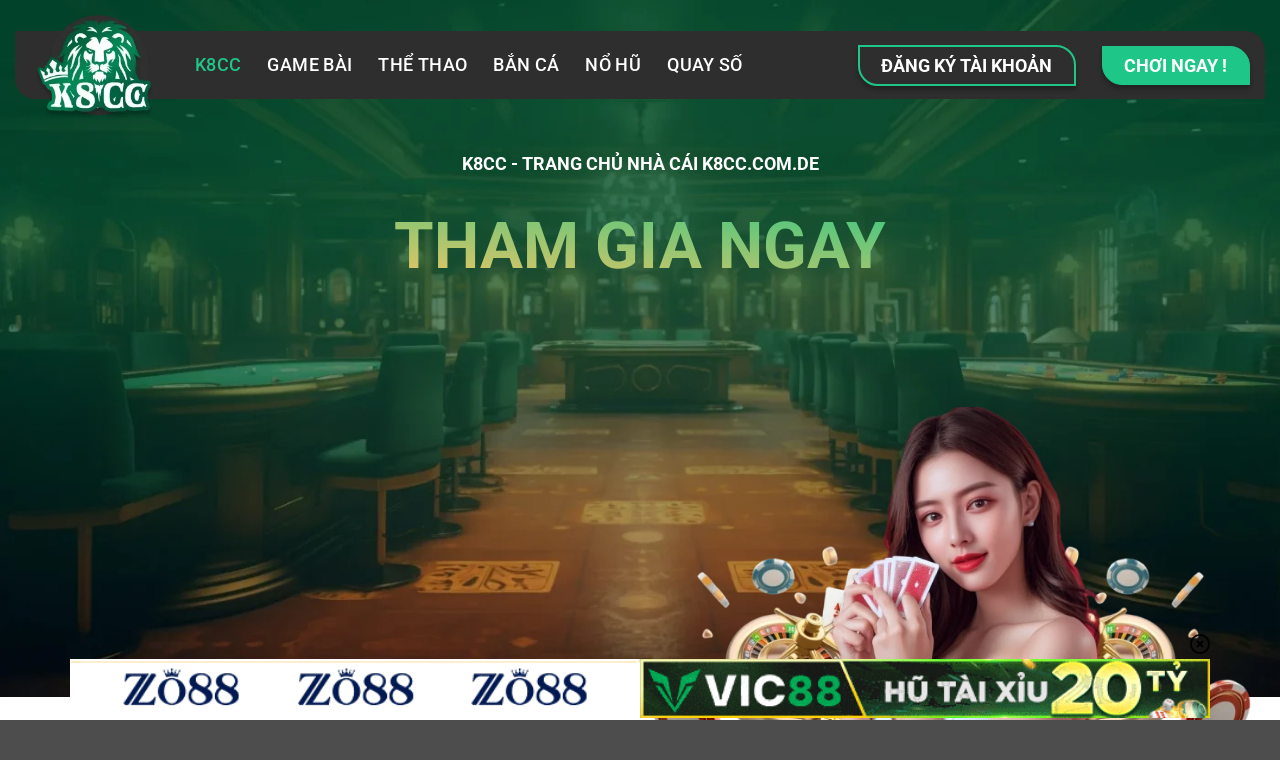

--- FILE ---
content_type: text/html; charset=UTF-8
request_url: https://commexi.in.net/?lang=de
body_size: 25110
content:
<!DOCTYPE html><html lang="vi" prefix="og: https://ogp.me/ns#" class="loading-site no-js"><head><meta charset="UTF-8" /><link rel="profile" href="https://gmpg.org/xfn/11" /><link rel="pingback" href="https://commexi.in.net/xmlrpc.php" /> <script>(function(html){html.className = html.className.replace(/\bno-js\b/,'js')})(document.documentElement);</script> <meta name="viewport" content="width=device-width, initial-scale=1" /><title>K8CC | Link Đăng Ký K8CC.COM – Săn CODE 1888k Cực Hot</title><meta name="description" content="K8cc là nhà cái cá cược hàng đầu 2026. Tham gia trải nghiệm ngay các sảnh cược hot như: quay hũ, cược thể thao,.... cùng dịch vụ uy tín."/><meta name="robots" content="follow, index, max-snippet:-1, max-video-preview:-1, max-image-preview:large"/><link rel="canonical" href="https://commexi.in.net/" /><meta property="og:locale" content="vi_VN" /><meta property="og:type" content="website" /><meta property="og:title" content="K8CC | Link Đăng Ký K8CC.COM – Săn CODE 1888k Cực Hot" /><meta property="og:description" content="K8cc là nhà cái cá cược hàng đầu 2026. Tham gia trải nghiệm ngay các sảnh cược hot như: quay hũ, cược thể thao,.... cùng dịch vụ uy tín." /><meta property="og:url" content="https://commexi.in.net/" /><meta property="og:site_name" content="K8CC" /><meta property="og:updated_time" content="2025-12-31T18:44:16+07:00" /><meta property="og:image" content="https://commexi.in.net/wp-content/uploads/2024/07/k8cc-nha-cai-cung-cap-dat-cuoc-online-hang-dau.webp" /><meta property="og:image:secure_url" content="https://commexi.in.net/wp-content/uploads/2024/07/k8cc-nha-cai-cung-cap-dat-cuoc-online-hang-dau.webp" /><meta property="og:image:width" content="1000" /><meta property="og:image:height" content="563" /><meta property="og:image:alt" content="K8cc | Nhà Cái Cung Cấp Đặt Cược Online Hàng Đầu" /><meta property="og:image:type" content="image/jpeg" /><meta property="article:published_time" content="2024-07-10T09:49:55+07:00" /><meta property="article:modified_time" content="2025-12-31T18:44:16+07:00" /><meta name="twitter:card" content="summary_large_image" /><meta name="twitter:title" content="K8CC | Link Đăng Ký K8CC.COM – Săn CODE 1888k Cực Hot" /><meta name="twitter:description" content="K8cc là nhà cái cá cược hàng đầu 2026. Tham gia trải nghiệm ngay các sảnh cược hot như: quay hũ, cược thể thao,.... cùng dịch vụ uy tín." /><meta name="twitter:image" content="https://commexi.in.net/wp-content/uploads/2024/07/k8cc-nha-cai-cung-cap-dat-cuoc-online-hang-dau.webp" /><meta name="twitter:label1" content="Được viết bởi" /><meta name="twitter:data1" content="seo" /><meta name="twitter:label2" content="Thời gian để đọc" /><meta name="twitter:data2" content="14 phút" /> <script type="application/ld+json" class="rank-math-schema-pro">{"@context":"https://schema.org","@graph":[{"@type":["Person","Organization"],"@id":"https://commexi.in.net/#person","name":"K8CC"},{"@type":"WebSite","@id":"https://commexi.in.net/#website","url":"https://commexi.in.net","name":"K8CC","publisher":{"@id":"https://commexi.in.net/#person"},"inLanguage":"vi","potentialAction":{"@type":"SearchAction","target":"https://commexi.in.net/?s={search_term_string}","query-input":"required name=search_term_string"}},{"@type":"ImageObject","@id":"https://commexi.in.net/wp-content/uploads/2024/07/k8cc-nha-cai-cung-cap-dat-cuoc-online-hang-dau.webp","url":"https://commexi.in.net/wp-content/uploads/2024/07/k8cc-nha-cai-cung-cap-dat-cuoc-online-hang-dau.webp","width":"1000","height":"563","caption":"K8cc | Nh\u00e0 C\u00e1i Cung C\u1ea5p \u0110\u1eb7t C\u01b0\u1ee3c Online H\u00e0ng \u0110\u1ea7u","inLanguage":"vi"},{"@type":"WebPage","@id":"https://commexi.in.net/#webpage","url":"https://commexi.in.net/","name":"K8CC | Link \u0110\u0103ng K\u00fd K8CC.COM \u2013 S\u0103n CODE 1888k C\u1ef1c Hot","datePublished":"2024-07-10T09:49:55+07:00","dateModified":"2025-12-31T18:44:16+07:00","about":{"@id":"https://commexi.in.net/#person"},"isPartOf":{"@id":"https://commexi.in.net/#website"},"primaryImageOfPage":{"@id":"https://commexi.in.net/wp-content/uploads/2024/07/k8cc-nha-cai-cung-cap-dat-cuoc-online-hang-dau.webp"},"inLanguage":"vi"},{"@type":"Person","@id":"https://commexi.in.net/author/seo/","name":"seo","url":"https://commexi.in.net/author/seo/","image":{"@type":"ImageObject","@id":"https://secure.gravatar.com/avatar/aeb8311613c1a30c34055867d74cb594844786f4e56e7487531f887e2b1d17de?s=96&amp;d=mm&amp;r=g","url":"https://secure.gravatar.com/avatar/aeb8311613c1a30c34055867d74cb594844786f4e56e7487531f887e2b1d17de?s=96&amp;d=mm&amp;r=g","caption":"seo","inLanguage":"vi"}},{"@type":"Article","headline":"K8CC | Link \u0110\u0103ng K\u00fd K8CC.COM \u2013 S\u0103n CODE 1888k C\u1ef1c Hot","keywords":"k8cc","datePublished":"2024-07-10T09:49:55+07:00","dateModified":"2025-12-31T18:44:16+07:00","author":{"@id":"https://commexi.in.net/author/seo/","name":"seo"},"publisher":{"@id":"https://commexi.in.net/#person"},"description":"K8cc l\u00e0 nh\u00e0 c\u00e1i c\u00e1 c\u01b0\u1ee3c h\u00e0ng \u0111\u1ea7u 2026. Tham gia tr\u1ea3i nghi\u1ec7m ngay c\u00e1c s\u1ea3nh c\u01b0\u1ee3c hot nh\u01b0: quay h\u0169, c\u01b0\u1ee3c th\u1ec3 thao,.... c\u00f9ng d\u1ecbch v\u1ee5 uy t\u00edn.","name":"K8CC | Link \u0110\u0103ng K\u00fd K8CC.COM \u2013 S\u0103n CODE 1888k C\u1ef1c Hot","@id":"https://commexi.in.net/#richSnippet","isPartOf":{"@id":"https://commexi.in.net/#webpage"},"image":{"@id":"https://commexi.in.net/wp-content/uploads/2024/07/k8cc-nha-cai-cung-cap-dat-cuoc-online-hang-dau.webp"},"inLanguage":"vi","mainEntityOfPage":{"@id":"https://commexi.in.net/#webpage"}}]}</script> <meta name="google-site-verification" content="79rNA3tONjnbFTxfn38t_n7Unx4n9lFYqQdCXwndN3Y" /><link rel='prefetch' href='https://commexi.in.net/wp-content/themes/flatsome/assets/js/flatsome.js?ver=e2eddd6c228105dac048' /><link rel='prefetch' href='https://commexi.in.net/wp-content/themes/flatsome/assets/js/chunk.slider.js?ver=3.20.2' /><link rel='prefetch' href='https://commexi.in.net/wp-content/themes/flatsome/assets/js/chunk.popups.js?ver=3.20.2' /><link rel='prefetch' href='https://commexi.in.net/wp-content/themes/flatsome/assets/js/chunk.tooltips.js?ver=3.20.2' /><link rel="alternate" type="application/rss+xml" title="Dòng thông tin k8cc &raquo;" href="https://commexi.in.net/feed/" /><link rel="alternate" type="application/rss+xml" title="k8cc &raquo; Dòng bình luận" href="https://commexi.in.net/comments/feed/" /><link rel="alternate" title="oNhúng (JSON)" type="application/json+oembed" href="https://commexi.in.net/wp-json/oembed/1.0/embed?url=https%3A%2F%2Fcommexi.in.net%2F" /><link rel="alternate" title="oNhúng (XML)" type="text/xml+oembed" href="https://commexi.in.net/wp-json/oembed/1.0/embed?url=https%3A%2F%2Fcommexi.in.net%2F&#038;format=xml" /><style id='wp-img-auto-sizes-contain-inline-css' type='text/css'>img:is([sizes=auto i],[sizes^="auto," i]){contain-intrinsic-size:3000px 1500px}
/*# sourceURL=wp-img-auto-sizes-contain-inline-css */</style><style id='wp-block-library-inline-css' type='text/css'>:root{--wp-block-synced-color:#7a00df;--wp-block-synced-color--rgb:122,0,223;--wp-bound-block-color:var(--wp-block-synced-color);--wp-editor-canvas-background:#ddd;--wp-admin-theme-color:#007cba;--wp-admin-theme-color--rgb:0,124,186;--wp-admin-theme-color-darker-10:#006ba1;--wp-admin-theme-color-darker-10--rgb:0,107,160.5;--wp-admin-theme-color-darker-20:#005a87;--wp-admin-theme-color-darker-20--rgb:0,90,135;--wp-admin-border-width-focus:2px}@media (min-resolution:192dpi){:root{--wp-admin-border-width-focus:1.5px}}.wp-element-button{cursor:pointer}:root .has-very-light-gray-background-color{background-color:#eee}:root .has-very-dark-gray-background-color{background-color:#313131}:root .has-very-light-gray-color{color:#eee}:root .has-very-dark-gray-color{color:#313131}:root .has-vivid-green-cyan-to-vivid-cyan-blue-gradient-background{background:linear-gradient(135deg,#00d084,#0693e3)}:root .has-purple-crush-gradient-background{background:linear-gradient(135deg,#34e2e4,#4721fb 50%,#ab1dfe)}:root .has-hazy-dawn-gradient-background{background:linear-gradient(135deg,#faaca8,#dad0ec)}:root .has-subdued-olive-gradient-background{background:linear-gradient(135deg,#fafae1,#67a671)}:root .has-atomic-cream-gradient-background{background:linear-gradient(135deg,#fdd79a,#004a59)}:root .has-nightshade-gradient-background{background:linear-gradient(135deg,#330968,#31cdcf)}:root .has-midnight-gradient-background{background:linear-gradient(135deg,#020381,#2874fc)}:root{--wp--preset--font-size--normal:16px;--wp--preset--font-size--huge:42px}.has-regular-font-size{font-size:1em}.has-larger-font-size{font-size:2.625em}.has-normal-font-size{font-size:var(--wp--preset--font-size--normal)}.has-huge-font-size{font-size:var(--wp--preset--font-size--huge)}.has-text-align-center{text-align:center}.has-text-align-left{text-align:left}.has-text-align-right{text-align:right}.has-fit-text{white-space:nowrap!important}#end-resizable-editor-section{display:none}.aligncenter{clear:both}.items-justified-left{justify-content:flex-start}.items-justified-center{justify-content:center}.items-justified-right{justify-content:flex-end}.items-justified-space-between{justify-content:space-between}.screen-reader-text{border:0;clip-path:inset(50%);height:1px;margin:-1px;overflow:hidden;padding:0;position:absolute;width:1px;word-wrap:normal!important}.screen-reader-text:focus{background-color:#ddd;clip-path:none;color:#444;display:block;font-size:1em;height:auto;left:5px;line-height:normal;padding:15px 23px 14px;text-decoration:none;top:5px;width:auto;z-index:100000}html :where(.has-border-color){border-style:solid}html :where([style*=border-top-color]){border-top-style:solid}html :where([style*=border-right-color]){border-right-style:solid}html :where([style*=border-bottom-color]){border-bottom-style:solid}html :where([style*=border-left-color]){border-left-style:solid}html :where([style*=border-width]){border-style:solid}html :where([style*=border-top-width]){border-top-style:solid}html :where([style*=border-right-width]){border-right-style:solid}html :where([style*=border-bottom-width]){border-bottom-style:solid}html :where([style*=border-left-width]){border-left-style:solid}html :where(img[class*=wp-image-]){height:auto;max-width:100%}:where(figure){margin:0 0 1em}html :where(.is-position-sticky){--wp-admin--admin-bar--position-offset:var(--wp-admin--admin-bar--height,0px)}@media screen and (max-width:600px){html :where(.is-position-sticky){--wp-admin--admin-bar--position-offset:0px}}

/*# sourceURL=wp-block-library-inline-css */</style><style id='global-styles-inline-css' type='text/css'>:root{--wp--preset--aspect-ratio--square: 1;--wp--preset--aspect-ratio--4-3: 4/3;--wp--preset--aspect-ratio--3-4: 3/4;--wp--preset--aspect-ratio--3-2: 3/2;--wp--preset--aspect-ratio--2-3: 2/3;--wp--preset--aspect-ratio--16-9: 16/9;--wp--preset--aspect-ratio--9-16: 9/16;--wp--preset--color--black: #000000;--wp--preset--color--cyan-bluish-gray: #abb8c3;--wp--preset--color--white: #ffffff;--wp--preset--color--pale-pink: #f78da7;--wp--preset--color--vivid-red: #cf2e2e;--wp--preset--color--luminous-vivid-orange: #ff6900;--wp--preset--color--luminous-vivid-amber: #fcb900;--wp--preset--color--light-green-cyan: #7bdcb5;--wp--preset--color--vivid-green-cyan: #00d084;--wp--preset--color--pale-cyan-blue: #8ed1fc;--wp--preset--color--vivid-cyan-blue: #0693e3;--wp--preset--color--vivid-purple: #9b51e0;--wp--preset--color--primary: #1ec788;--wp--preset--color--secondary: #2e2e2e;--wp--preset--color--success: #627D47;--wp--preset--color--alert: #b20000;--wp--preset--gradient--vivid-cyan-blue-to-vivid-purple: linear-gradient(135deg,rgb(6,147,227) 0%,rgb(155,81,224) 100%);--wp--preset--gradient--light-green-cyan-to-vivid-green-cyan: linear-gradient(135deg,rgb(122,220,180) 0%,rgb(0,208,130) 100%);--wp--preset--gradient--luminous-vivid-amber-to-luminous-vivid-orange: linear-gradient(135deg,rgb(252,185,0) 0%,rgb(255,105,0) 100%);--wp--preset--gradient--luminous-vivid-orange-to-vivid-red: linear-gradient(135deg,rgb(255,105,0) 0%,rgb(207,46,46) 100%);--wp--preset--gradient--very-light-gray-to-cyan-bluish-gray: linear-gradient(135deg,rgb(238,238,238) 0%,rgb(169,184,195) 100%);--wp--preset--gradient--cool-to-warm-spectrum: linear-gradient(135deg,rgb(74,234,220) 0%,rgb(151,120,209) 20%,rgb(207,42,186) 40%,rgb(238,44,130) 60%,rgb(251,105,98) 80%,rgb(254,248,76) 100%);--wp--preset--gradient--blush-light-purple: linear-gradient(135deg,rgb(255,206,236) 0%,rgb(152,150,240) 100%);--wp--preset--gradient--blush-bordeaux: linear-gradient(135deg,rgb(254,205,165) 0%,rgb(254,45,45) 50%,rgb(107,0,62) 100%);--wp--preset--gradient--luminous-dusk: linear-gradient(135deg,rgb(255,203,112) 0%,rgb(199,81,192) 50%,rgb(65,88,208) 100%);--wp--preset--gradient--pale-ocean: linear-gradient(135deg,rgb(255,245,203) 0%,rgb(182,227,212) 50%,rgb(51,167,181) 100%);--wp--preset--gradient--electric-grass: linear-gradient(135deg,rgb(202,248,128) 0%,rgb(113,206,126) 100%);--wp--preset--gradient--midnight: linear-gradient(135deg,rgb(2,3,129) 0%,rgb(40,116,252) 100%);--wp--preset--font-size--small: 13px;--wp--preset--font-size--medium: 20px;--wp--preset--font-size--large: 36px;--wp--preset--font-size--x-large: 42px;--wp--preset--spacing--20: 0.44rem;--wp--preset--spacing--30: 0.67rem;--wp--preset--spacing--40: 1rem;--wp--preset--spacing--50: 1.5rem;--wp--preset--spacing--60: 2.25rem;--wp--preset--spacing--70: 3.38rem;--wp--preset--spacing--80: 5.06rem;--wp--preset--shadow--natural: 6px 6px 9px rgba(0, 0, 0, 0.2);--wp--preset--shadow--deep: 12px 12px 50px rgba(0, 0, 0, 0.4);--wp--preset--shadow--sharp: 6px 6px 0px rgba(0, 0, 0, 0.2);--wp--preset--shadow--outlined: 6px 6px 0px -3px rgb(255, 255, 255), 6px 6px rgb(0, 0, 0);--wp--preset--shadow--crisp: 6px 6px 0px rgb(0, 0, 0);}:where(body) { margin: 0; }.wp-site-blocks > .alignleft { float: left; margin-right: 2em; }.wp-site-blocks > .alignright { float: right; margin-left: 2em; }.wp-site-blocks > .aligncenter { justify-content: center; margin-left: auto; margin-right: auto; }:where(.is-layout-flex){gap: 0.5em;}:where(.is-layout-grid){gap: 0.5em;}.is-layout-flow > .alignleft{float: left;margin-inline-start: 0;margin-inline-end: 2em;}.is-layout-flow > .alignright{float: right;margin-inline-start: 2em;margin-inline-end: 0;}.is-layout-flow > .aligncenter{margin-left: auto !important;margin-right: auto !important;}.is-layout-constrained > .alignleft{float: left;margin-inline-start: 0;margin-inline-end: 2em;}.is-layout-constrained > .alignright{float: right;margin-inline-start: 2em;margin-inline-end: 0;}.is-layout-constrained > .aligncenter{margin-left: auto !important;margin-right: auto !important;}.is-layout-constrained > :where(:not(.alignleft):not(.alignright):not(.alignfull)){margin-left: auto !important;margin-right: auto !important;}body .is-layout-flex{display: flex;}.is-layout-flex{flex-wrap: wrap;align-items: center;}.is-layout-flex > :is(*, div){margin: 0;}body .is-layout-grid{display: grid;}.is-layout-grid > :is(*, div){margin: 0;}body{padding-top: 0px;padding-right: 0px;padding-bottom: 0px;padding-left: 0px;}a:where(:not(.wp-element-button)){text-decoration: none;}:root :where(.wp-element-button, .wp-block-button__link){background-color: #32373c;border-width: 0;color: #fff;font-family: inherit;font-size: inherit;font-style: inherit;font-weight: inherit;letter-spacing: inherit;line-height: inherit;padding-top: calc(0.667em + 2px);padding-right: calc(1.333em + 2px);padding-bottom: calc(0.667em + 2px);padding-left: calc(1.333em + 2px);text-decoration: none;text-transform: inherit;}.has-black-color{color: var(--wp--preset--color--black) !important;}.has-cyan-bluish-gray-color{color: var(--wp--preset--color--cyan-bluish-gray) !important;}.has-white-color{color: var(--wp--preset--color--white) !important;}.has-pale-pink-color{color: var(--wp--preset--color--pale-pink) !important;}.has-vivid-red-color{color: var(--wp--preset--color--vivid-red) !important;}.has-luminous-vivid-orange-color{color: var(--wp--preset--color--luminous-vivid-orange) !important;}.has-luminous-vivid-amber-color{color: var(--wp--preset--color--luminous-vivid-amber) !important;}.has-light-green-cyan-color{color: var(--wp--preset--color--light-green-cyan) !important;}.has-vivid-green-cyan-color{color: var(--wp--preset--color--vivid-green-cyan) !important;}.has-pale-cyan-blue-color{color: var(--wp--preset--color--pale-cyan-blue) !important;}.has-vivid-cyan-blue-color{color: var(--wp--preset--color--vivid-cyan-blue) !important;}.has-vivid-purple-color{color: var(--wp--preset--color--vivid-purple) !important;}.has-primary-color{color: var(--wp--preset--color--primary) !important;}.has-secondary-color{color: var(--wp--preset--color--secondary) !important;}.has-success-color{color: var(--wp--preset--color--success) !important;}.has-alert-color{color: var(--wp--preset--color--alert) !important;}.has-black-background-color{background-color: var(--wp--preset--color--black) !important;}.has-cyan-bluish-gray-background-color{background-color: var(--wp--preset--color--cyan-bluish-gray) !important;}.has-white-background-color{background-color: var(--wp--preset--color--white) !important;}.has-pale-pink-background-color{background-color: var(--wp--preset--color--pale-pink) !important;}.has-vivid-red-background-color{background-color: var(--wp--preset--color--vivid-red) !important;}.has-luminous-vivid-orange-background-color{background-color: var(--wp--preset--color--luminous-vivid-orange) !important;}.has-luminous-vivid-amber-background-color{background-color: var(--wp--preset--color--luminous-vivid-amber) !important;}.has-light-green-cyan-background-color{background-color: var(--wp--preset--color--light-green-cyan) !important;}.has-vivid-green-cyan-background-color{background-color: var(--wp--preset--color--vivid-green-cyan) !important;}.has-pale-cyan-blue-background-color{background-color: var(--wp--preset--color--pale-cyan-blue) !important;}.has-vivid-cyan-blue-background-color{background-color: var(--wp--preset--color--vivid-cyan-blue) !important;}.has-vivid-purple-background-color{background-color: var(--wp--preset--color--vivid-purple) !important;}.has-primary-background-color{background-color: var(--wp--preset--color--primary) !important;}.has-secondary-background-color{background-color: var(--wp--preset--color--secondary) !important;}.has-success-background-color{background-color: var(--wp--preset--color--success) !important;}.has-alert-background-color{background-color: var(--wp--preset--color--alert) !important;}.has-black-border-color{border-color: var(--wp--preset--color--black) !important;}.has-cyan-bluish-gray-border-color{border-color: var(--wp--preset--color--cyan-bluish-gray) !important;}.has-white-border-color{border-color: var(--wp--preset--color--white) !important;}.has-pale-pink-border-color{border-color: var(--wp--preset--color--pale-pink) !important;}.has-vivid-red-border-color{border-color: var(--wp--preset--color--vivid-red) !important;}.has-luminous-vivid-orange-border-color{border-color: var(--wp--preset--color--luminous-vivid-orange) !important;}.has-luminous-vivid-amber-border-color{border-color: var(--wp--preset--color--luminous-vivid-amber) !important;}.has-light-green-cyan-border-color{border-color: var(--wp--preset--color--light-green-cyan) !important;}.has-vivid-green-cyan-border-color{border-color: var(--wp--preset--color--vivid-green-cyan) !important;}.has-pale-cyan-blue-border-color{border-color: var(--wp--preset--color--pale-cyan-blue) !important;}.has-vivid-cyan-blue-border-color{border-color: var(--wp--preset--color--vivid-cyan-blue) !important;}.has-vivid-purple-border-color{border-color: var(--wp--preset--color--vivid-purple) !important;}.has-primary-border-color{border-color: var(--wp--preset--color--primary) !important;}.has-secondary-border-color{border-color: var(--wp--preset--color--secondary) !important;}.has-success-border-color{border-color: var(--wp--preset--color--success) !important;}.has-alert-border-color{border-color: var(--wp--preset--color--alert) !important;}.has-vivid-cyan-blue-to-vivid-purple-gradient-background{background: var(--wp--preset--gradient--vivid-cyan-blue-to-vivid-purple) !important;}.has-light-green-cyan-to-vivid-green-cyan-gradient-background{background: var(--wp--preset--gradient--light-green-cyan-to-vivid-green-cyan) !important;}.has-luminous-vivid-amber-to-luminous-vivid-orange-gradient-background{background: var(--wp--preset--gradient--luminous-vivid-amber-to-luminous-vivid-orange) !important;}.has-luminous-vivid-orange-to-vivid-red-gradient-background{background: var(--wp--preset--gradient--luminous-vivid-orange-to-vivid-red) !important;}.has-very-light-gray-to-cyan-bluish-gray-gradient-background{background: var(--wp--preset--gradient--very-light-gray-to-cyan-bluish-gray) !important;}.has-cool-to-warm-spectrum-gradient-background{background: var(--wp--preset--gradient--cool-to-warm-spectrum) !important;}.has-blush-light-purple-gradient-background{background: var(--wp--preset--gradient--blush-light-purple) !important;}.has-blush-bordeaux-gradient-background{background: var(--wp--preset--gradient--blush-bordeaux) !important;}.has-luminous-dusk-gradient-background{background: var(--wp--preset--gradient--luminous-dusk) !important;}.has-pale-ocean-gradient-background{background: var(--wp--preset--gradient--pale-ocean) !important;}.has-electric-grass-gradient-background{background: var(--wp--preset--gradient--electric-grass) !important;}.has-midnight-gradient-background{background: var(--wp--preset--gradient--midnight) !important;}.has-small-font-size{font-size: var(--wp--preset--font-size--small) !important;}.has-medium-font-size{font-size: var(--wp--preset--font-size--medium) !important;}.has-large-font-size{font-size: var(--wp--preset--font-size--large) !important;}.has-x-large-font-size{font-size: var(--wp--preset--font-size--x-large) !important;}
/*# sourceURL=global-styles-inline-css */</style><link data-optimized="1" rel='stylesheet' id='gwd-auth-css-css' href='https://commexi.in.net/wp-content/litespeed/css/fba7d3e7fe222ce38b5eabda96a21bfa.css?ver=0d512' type='text/css' media='all' /><link data-optimized="1" rel='stylesheet' id='flatsome-main-css' href='https://commexi.in.net/wp-content/litespeed/css/7b79147a0c61cdbbf3e99a711c5f91cf.css?ver=0937d' type='text/css' media='all' /><style id='flatsome-main-inline-css' type='text/css'>@font-face {
				font-family: "fl-icons";
				font-display: block;
				src: url(https://commexi.in.net/wp-content/themes/flatsome/assets/css/icons/fl-icons.eot?v=3.20.2);
				src:
					url(https://commexi.in.net/wp-content/themes/flatsome/assets/css/icons/fl-icons.eot#iefix?v=3.20.2) format("embedded-opentype"),
					url(https://commexi.in.net/wp-content/themes/flatsome/assets/css/icons/fl-icons.woff2?v=3.20.2) format("woff2"),
					url(https://commexi.in.net/wp-content/themes/flatsome/assets/css/icons/fl-icons.ttf?v=3.20.2) format("truetype"),
					url(https://commexi.in.net/wp-content/themes/flatsome/assets/css/icons/fl-icons.woff?v=3.20.2) format("woff"),
					url(https://commexi.in.net/wp-content/themes/flatsome/assets/css/icons/fl-icons.svg?v=3.20.2#fl-icons) format("svg");
			}
/*# sourceURL=flatsome-main-inline-css */</style><link data-optimized="1" rel='stylesheet' id='flatsome-style-css' href='https://commexi.in.net/wp-content/litespeed/css/1cf4381aaeac1aadccf9eda74048e887.css?ver=5bdb5' type='text/css' media='all' /><link data-optimized="1" rel='stylesheet' id='gwd-banner-style-css' href='https://commexi.in.net/wp-content/litespeed/css/82fa4c4e14f9bd8dd362e5ef9b14d6ec.css?ver=81f5d' type='text/css' media='all' /><link data-optimized="1" rel='stylesheet' id='swiper-css-css' href='https://commexi.in.net/wp-content/litespeed/css/a9433af980ed0a77131d6ae768308c5f.css?ver=d23db' type='text/css' media='all' /><link data-optimized="1" rel='stylesheet' id='gwd-slider-css-css' href='https://commexi.in.net/wp-content/litespeed/css/6c9228a7a26a23962512f9b8bd99d4c1.css?ver=a9e6c' type='text/css' media='all' /><link data-optimized="1" rel='stylesheet' id='c-global-css-css' href='https://commexi.in.net/wp-content/litespeed/css/476ae5141b7417d3fa20bc9b849efac9.css?ver=e7edc' type='text/css' media='all' /> <script type="text/javascript" src="https://commexi.in.net/wp-includes/js/jquery/jquery.min.js?ver=3.7.1" id="jquery-core-js"></script> <script data-optimized="1" type="text/javascript" src="https://commexi.in.net/wp-content/litespeed/js/baede657cd7bd9a6e844c1a3aee00b0b.js?ver=7d777" id="jquery-migrate-js"></script> <link rel="https://api.w.org/" href="https://commexi.in.net/wp-json/" /><link rel="alternate" title="JSON" type="application/json" href="https://commexi.in.net/wp-json/wp/v2/pages/25" /><link rel="EditURI" type="application/rsd+xml" title="RSD" href="https://commexi.in.net/xmlrpc.php?rsd" /><link rel='shortlink' href='https://commexi.in.net/' /><meta name="google-site-verification" content="q-A3PVZjmONMM2z8e4sk3Hfywjsz3KbMjHmopgKH65o" /><meta name="google-site-verification" content="UHGZLVXIJ3WxCZ_sji8WzQvhmRwThGmae4gSQnlQK1I" /><meta name="google-site-verification" content="hUP7xS6swMqm-MzsQ-8yRBSuDhb5WCdNWscRoPDWNNM" /><meta name="google-site-verification" content="i611ge8SNQWBNsXgOjP6Tld4OM2IbxhUi7sPBgUrKeE" /><link rel="icon" href="https://commexi.in.net/wp-content/uploads/2024/07/logo.webp" sizes="32x32" /><link rel="icon" href="https://commexi.in.net/wp-content/uploads/2024/07/logo.webp" sizes="192x192" /><link rel="apple-touch-icon" href="https://commexi.in.net/wp-content/uploads/2024/07/logo.webp" /><meta name="msapplication-TileImage" content="https://commexi.in.net/wp-content/uploads/2024/07/logo.webp" /><style id="custom-css" type="text/css">:root {--primary-color: #1ec788;--fs-color-primary: #1ec788;--fs-color-secondary: #2e2e2e;--fs-color-success: #627D47;--fs-color-alert: #b20000;--fs-color-base: #2e2e2e;--fs-experimental-link-color: #1ec788;--fs-experimental-link-color-hover: #000000;}.tooltipster-base {--tooltip-color: #fff;--tooltip-bg-color: #000;}.off-canvas-right .mfp-content, .off-canvas-left .mfp-content {--drawer-width: 300px;}.container-width, .full-width .ubermenu-nav, .container, .row{max-width: 1250px}.row.row-collapse{max-width: 1220px}.row.row-small{max-width: 1242.5px}.row.row-large{max-width: 1280px}.header-main{height: 68px}#logo img{max-height: 68px}#logo{width:135px;}.header-top{min-height: 30px}.transparent .header-main{height: 90px}.transparent #logo img{max-height: 90px}.has-transparent + .page-title:first-of-type,.has-transparent + #main > .page-title,.has-transparent + #main > div > .page-title,.has-transparent + #main .page-header-wrapper:first-of-type .page-title{padding-top: 140px;}.header.show-on-scroll,.stuck .header-main{height:70px!important}.stuck #logo img{max-height: 70px!important}.header-bg-color {background-color: rgba(255,255,255,0)}.header-bottom {background-color: #f1f1f1}.header-main .nav > li > a{line-height: 16px }.stuck .header-main .nav > li > a{line-height: 50px }@media (max-width: 549px) {.header-main{height: 70px}#logo img{max-height: 70px}}.main-menu-overlay{background-color: #000000}h1,h2,h3,h4,h5,h6,.heading-font{color: #2e2e2e;}body{font-size: 100%;}@media screen and (max-width: 549px){body{font-size: 100%;}}body{font-family: Roboto, sans-serif;}body {font-weight: 400;font-style: normal;}.nav > li > a {font-family: Roboto, sans-serif;}.mobile-sidebar-levels-2 .nav > li > ul > li > a {font-family: Roboto, sans-serif;}.nav > li > a,.mobile-sidebar-levels-2 .nav > li > ul > li > a {font-weight: 500;font-style: normal;}h1,h2,h3,h4,h5,h6,.heading-font, .off-canvas-center .nav-sidebar.nav-vertical > li > a{font-family: Roboto, sans-serif;}h1,h2,h3,h4,h5,h6,.heading-font,.banner h1,.banner h2 {font-weight: 700;font-style: normal;}.alt-font{font-family: Roboto, sans-serif;}.alt-font {font-weight: 400!important;font-style: normal!important;}.header:not(.transparent) .header-nav-main.nav > li > a {color: #ffffff;}.header:not(.transparent) .header-nav-main.nav > li > a:hover,.header:not(.transparent) .header-nav-main.nav > li.active > a,.header:not(.transparent) .header-nav-main.nav > li.current > a,.header:not(.transparent) .header-nav-main.nav > li > a.active,.header:not(.transparent) .header-nav-main.nav > li > a.current{color: #1ec788;}.header-nav-main.nav-line-bottom > li > a:before,.header-nav-main.nav-line-grow > li > a:before,.header-nav-main.nav-line > li > a:before,.header-nav-main.nav-box > li > a:hover,.header-nav-main.nav-box > li.active > a,.header-nav-main.nav-pills > li > a:hover,.header-nav-main.nav-pills > li.active > a{color:#FFF!important;background-color: #1ec788;}.widget:where(:not(.widget_shopping_cart)) a{color: #1ec788;}.widget:where(:not(.widget_shopping_cart)) a:hover{color: #000000;}.widget .tagcloud a:hover{border-color: #000000; background-color: #000000;}.nav-vertical-fly-out > li + li {border-top-width: 1px; border-top-style: solid;}/* Custom CSS */.bt-view-more:hover .icon-box-text p{color: var(--primary-color);}.primary.is-outline:hover span {color: #fff;}.c-nhacai .flickity-slider .img{padding-left: 7px !important;padding-right: 7px !important;}.label-new.menu-item > a:after{content:"Mới";}.label-hot.menu-item > a:after{content:"Nổi bật";}.label-sale.menu-item > a:after{content:"Giảm giá";}.label-popular.menu-item > a:after{content:"Phổ biến";}</style><style id="kirki-inline-styles">/* cyrillic-ext */
@font-face {
  font-family: 'Roboto';
  font-style: normal;
  font-weight: 400;
  font-stretch: 100%;
  font-display: swap;
  src: url(https://commexi.in.net/wp-content/fonts/roboto/KFO7CnqEu92Fr1ME7kSn66aGLdTylUAMa3GUBGEe.woff2) format('woff2');
  unicode-range: U+0460-052F, U+1C80-1C8A, U+20B4, U+2DE0-2DFF, U+A640-A69F, U+FE2E-FE2F;
}
/* cyrillic */
@font-face {
  font-family: 'Roboto';
  font-style: normal;
  font-weight: 400;
  font-stretch: 100%;
  font-display: swap;
  src: url(https://commexi.in.net/wp-content/fonts/roboto/KFO7CnqEu92Fr1ME7kSn66aGLdTylUAMa3iUBGEe.woff2) format('woff2');
  unicode-range: U+0301, U+0400-045F, U+0490-0491, U+04B0-04B1, U+2116;
}
/* greek-ext */
@font-face {
  font-family: 'Roboto';
  font-style: normal;
  font-weight: 400;
  font-stretch: 100%;
  font-display: swap;
  src: url(https://commexi.in.net/wp-content/fonts/roboto/KFO7CnqEu92Fr1ME7kSn66aGLdTylUAMa3CUBGEe.woff2) format('woff2');
  unicode-range: U+1F00-1FFF;
}
/* greek */
@font-face {
  font-family: 'Roboto';
  font-style: normal;
  font-weight: 400;
  font-stretch: 100%;
  font-display: swap;
  src: url(https://commexi.in.net/wp-content/fonts/roboto/KFO7CnqEu92Fr1ME7kSn66aGLdTylUAMa3-UBGEe.woff2) format('woff2');
  unicode-range: U+0370-0377, U+037A-037F, U+0384-038A, U+038C, U+038E-03A1, U+03A3-03FF;
}
/* math */
@font-face {
  font-family: 'Roboto';
  font-style: normal;
  font-weight: 400;
  font-stretch: 100%;
  font-display: swap;
  src: url(https://commexi.in.net/wp-content/fonts/roboto/KFO7CnqEu92Fr1ME7kSn66aGLdTylUAMawCUBGEe.woff2) format('woff2');
  unicode-range: U+0302-0303, U+0305, U+0307-0308, U+0310, U+0312, U+0315, U+031A, U+0326-0327, U+032C, U+032F-0330, U+0332-0333, U+0338, U+033A, U+0346, U+034D, U+0391-03A1, U+03A3-03A9, U+03B1-03C9, U+03D1, U+03D5-03D6, U+03F0-03F1, U+03F4-03F5, U+2016-2017, U+2034-2038, U+203C, U+2040, U+2043, U+2047, U+2050, U+2057, U+205F, U+2070-2071, U+2074-208E, U+2090-209C, U+20D0-20DC, U+20E1, U+20E5-20EF, U+2100-2112, U+2114-2115, U+2117-2121, U+2123-214F, U+2190, U+2192, U+2194-21AE, U+21B0-21E5, U+21F1-21F2, U+21F4-2211, U+2213-2214, U+2216-22FF, U+2308-230B, U+2310, U+2319, U+231C-2321, U+2336-237A, U+237C, U+2395, U+239B-23B7, U+23D0, U+23DC-23E1, U+2474-2475, U+25AF, U+25B3, U+25B7, U+25BD, U+25C1, U+25CA, U+25CC, U+25FB, U+266D-266F, U+27C0-27FF, U+2900-2AFF, U+2B0E-2B11, U+2B30-2B4C, U+2BFE, U+3030, U+FF5B, U+FF5D, U+1D400-1D7FF, U+1EE00-1EEFF;
}
/* symbols */
@font-face {
  font-family: 'Roboto';
  font-style: normal;
  font-weight: 400;
  font-stretch: 100%;
  font-display: swap;
  src: url(https://commexi.in.net/wp-content/fonts/roboto/KFO7CnqEu92Fr1ME7kSn66aGLdTylUAMaxKUBGEe.woff2) format('woff2');
  unicode-range: U+0001-000C, U+000E-001F, U+007F-009F, U+20DD-20E0, U+20E2-20E4, U+2150-218F, U+2190, U+2192, U+2194-2199, U+21AF, U+21E6-21F0, U+21F3, U+2218-2219, U+2299, U+22C4-22C6, U+2300-243F, U+2440-244A, U+2460-24FF, U+25A0-27BF, U+2800-28FF, U+2921-2922, U+2981, U+29BF, U+29EB, U+2B00-2BFF, U+4DC0-4DFF, U+FFF9-FFFB, U+10140-1018E, U+10190-1019C, U+101A0, U+101D0-101FD, U+102E0-102FB, U+10E60-10E7E, U+1D2C0-1D2D3, U+1D2E0-1D37F, U+1F000-1F0FF, U+1F100-1F1AD, U+1F1E6-1F1FF, U+1F30D-1F30F, U+1F315, U+1F31C, U+1F31E, U+1F320-1F32C, U+1F336, U+1F378, U+1F37D, U+1F382, U+1F393-1F39F, U+1F3A7-1F3A8, U+1F3AC-1F3AF, U+1F3C2, U+1F3C4-1F3C6, U+1F3CA-1F3CE, U+1F3D4-1F3E0, U+1F3ED, U+1F3F1-1F3F3, U+1F3F5-1F3F7, U+1F408, U+1F415, U+1F41F, U+1F426, U+1F43F, U+1F441-1F442, U+1F444, U+1F446-1F449, U+1F44C-1F44E, U+1F453, U+1F46A, U+1F47D, U+1F4A3, U+1F4B0, U+1F4B3, U+1F4B9, U+1F4BB, U+1F4BF, U+1F4C8-1F4CB, U+1F4D6, U+1F4DA, U+1F4DF, U+1F4E3-1F4E6, U+1F4EA-1F4ED, U+1F4F7, U+1F4F9-1F4FB, U+1F4FD-1F4FE, U+1F503, U+1F507-1F50B, U+1F50D, U+1F512-1F513, U+1F53E-1F54A, U+1F54F-1F5FA, U+1F610, U+1F650-1F67F, U+1F687, U+1F68D, U+1F691, U+1F694, U+1F698, U+1F6AD, U+1F6B2, U+1F6B9-1F6BA, U+1F6BC, U+1F6C6-1F6CF, U+1F6D3-1F6D7, U+1F6E0-1F6EA, U+1F6F0-1F6F3, U+1F6F7-1F6FC, U+1F700-1F7FF, U+1F800-1F80B, U+1F810-1F847, U+1F850-1F859, U+1F860-1F887, U+1F890-1F8AD, U+1F8B0-1F8BB, U+1F8C0-1F8C1, U+1F900-1F90B, U+1F93B, U+1F946, U+1F984, U+1F996, U+1F9E9, U+1FA00-1FA6F, U+1FA70-1FA7C, U+1FA80-1FA89, U+1FA8F-1FAC6, U+1FACE-1FADC, U+1FADF-1FAE9, U+1FAF0-1FAF8, U+1FB00-1FBFF;
}
/* vietnamese */
@font-face {
  font-family: 'Roboto';
  font-style: normal;
  font-weight: 400;
  font-stretch: 100%;
  font-display: swap;
  src: url(https://commexi.in.net/wp-content/fonts/roboto/KFO7CnqEu92Fr1ME7kSn66aGLdTylUAMa3OUBGEe.woff2) format('woff2');
  unicode-range: U+0102-0103, U+0110-0111, U+0128-0129, U+0168-0169, U+01A0-01A1, U+01AF-01B0, U+0300-0301, U+0303-0304, U+0308-0309, U+0323, U+0329, U+1EA0-1EF9, U+20AB;
}
/* latin-ext */
@font-face {
  font-family: 'Roboto';
  font-style: normal;
  font-weight: 400;
  font-stretch: 100%;
  font-display: swap;
  src: url(https://commexi.in.net/wp-content/fonts/roboto/KFO7CnqEu92Fr1ME7kSn66aGLdTylUAMa3KUBGEe.woff2) format('woff2');
  unicode-range: U+0100-02BA, U+02BD-02C5, U+02C7-02CC, U+02CE-02D7, U+02DD-02FF, U+0304, U+0308, U+0329, U+1D00-1DBF, U+1E00-1E9F, U+1EF2-1EFF, U+2020, U+20A0-20AB, U+20AD-20C0, U+2113, U+2C60-2C7F, U+A720-A7FF;
}
/* latin */
@font-face {
  font-family: 'Roboto';
  font-style: normal;
  font-weight: 400;
  font-stretch: 100%;
  font-display: swap;
  src: url(https://commexi.in.net/wp-content/fonts/roboto/KFO7CnqEu92Fr1ME7kSn66aGLdTylUAMa3yUBA.woff2) format('woff2');
  unicode-range: U+0000-00FF, U+0131, U+0152-0153, U+02BB-02BC, U+02C6, U+02DA, U+02DC, U+0304, U+0308, U+0329, U+2000-206F, U+20AC, U+2122, U+2191, U+2193, U+2212, U+2215, U+FEFF, U+FFFD;
}
/* cyrillic-ext */
@font-face {
  font-family: 'Roboto';
  font-style: normal;
  font-weight: 500;
  font-stretch: 100%;
  font-display: swap;
  src: url(https://commexi.in.net/wp-content/fonts/roboto/KFO7CnqEu92Fr1ME7kSn66aGLdTylUAMa3GUBGEe.woff2) format('woff2');
  unicode-range: U+0460-052F, U+1C80-1C8A, U+20B4, U+2DE0-2DFF, U+A640-A69F, U+FE2E-FE2F;
}
/* cyrillic */
@font-face {
  font-family: 'Roboto';
  font-style: normal;
  font-weight: 500;
  font-stretch: 100%;
  font-display: swap;
  src: url(https://commexi.in.net/wp-content/fonts/roboto/KFO7CnqEu92Fr1ME7kSn66aGLdTylUAMa3iUBGEe.woff2) format('woff2');
  unicode-range: U+0301, U+0400-045F, U+0490-0491, U+04B0-04B1, U+2116;
}
/* greek-ext */
@font-face {
  font-family: 'Roboto';
  font-style: normal;
  font-weight: 500;
  font-stretch: 100%;
  font-display: swap;
  src: url(https://commexi.in.net/wp-content/fonts/roboto/KFO7CnqEu92Fr1ME7kSn66aGLdTylUAMa3CUBGEe.woff2) format('woff2');
  unicode-range: U+1F00-1FFF;
}
/* greek */
@font-face {
  font-family: 'Roboto';
  font-style: normal;
  font-weight: 500;
  font-stretch: 100%;
  font-display: swap;
  src: url(https://commexi.in.net/wp-content/fonts/roboto/KFO7CnqEu92Fr1ME7kSn66aGLdTylUAMa3-UBGEe.woff2) format('woff2');
  unicode-range: U+0370-0377, U+037A-037F, U+0384-038A, U+038C, U+038E-03A1, U+03A3-03FF;
}
/* math */
@font-face {
  font-family: 'Roboto';
  font-style: normal;
  font-weight: 500;
  font-stretch: 100%;
  font-display: swap;
  src: url(https://commexi.in.net/wp-content/fonts/roboto/KFO7CnqEu92Fr1ME7kSn66aGLdTylUAMawCUBGEe.woff2) format('woff2');
  unicode-range: U+0302-0303, U+0305, U+0307-0308, U+0310, U+0312, U+0315, U+031A, U+0326-0327, U+032C, U+032F-0330, U+0332-0333, U+0338, U+033A, U+0346, U+034D, U+0391-03A1, U+03A3-03A9, U+03B1-03C9, U+03D1, U+03D5-03D6, U+03F0-03F1, U+03F4-03F5, U+2016-2017, U+2034-2038, U+203C, U+2040, U+2043, U+2047, U+2050, U+2057, U+205F, U+2070-2071, U+2074-208E, U+2090-209C, U+20D0-20DC, U+20E1, U+20E5-20EF, U+2100-2112, U+2114-2115, U+2117-2121, U+2123-214F, U+2190, U+2192, U+2194-21AE, U+21B0-21E5, U+21F1-21F2, U+21F4-2211, U+2213-2214, U+2216-22FF, U+2308-230B, U+2310, U+2319, U+231C-2321, U+2336-237A, U+237C, U+2395, U+239B-23B7, U+23D0, U+23DC-23E1, U+2474-2475, U+25AF, U+25B3, U+25B7, U+25BD, U+25C1, U+25CA, U+25CC, U+25FB, U+266D-266F, U+27C0-27FF, U+2900-2AFF, U+2B0E-2B11, U+2B30-2B4C, U+2BFE, U+3030, U+FF5B, U+FF5D, U+1D400-1D7FF, U+1EE00-1EEFF;
}
/* symbols */
@font-face {
  font-family: 'Roboto';
  font-style: normal;
  font-weight: 500;
  font-stretch: 100%;
  font-display: swap;
  src: url(https://commexi.in.net/wp-content/fonts/roboto/KFO7CnqEu92Fr1ME7kSn66aGLdTylUAMaxKUBGEe.woff2) format('woff2');
  unicode-range: U+0001-000C, U+000E-001F, U+007F-009F, U+20DD-20E0, U+20E2-20E4, U+2150-218F, U+2190, U+2192, U+2194-2199, U+21AF, U+21E6-21F0, U+21F3, U+2218-2219, U+2299, U+22C4-22C6, U+2300-243F, U+2440-244A, U+2460-24FF, U+25A0-27BF, U+2800-28FF, U+2921-2922, U+2981, U+29BF, U+29EB, U+2B00-2BFF, U+4DC0-4DFF, U+FFF9-FFFB, U+10140-1018E, U+10190-1019C, U+101A0, U+101D0-101FD, U+102E0-102FB, U+10E60-10E7E, U+1D2C0-1D2D3, U+1D2E0-1D37F, U+1F000-1F0FF, U+1F100-1F1AD, U+1F1E6-1F1FF, U+1F30D-1F30F, U+1F315, U+1F31C, U+1F31E, U+1F320-1F32C, U+1F336, U+1F378, U+1F37D, U+1F382, U+1F393-1F39F, U+1F3A7-1F3A8, U+1F3AC-1F3AF, U+1F3C2, U+1F3C4-1F3C6, U+1F3CA-1F3CE, U+1F3D4-1F3E0, U+1F3ED, U+1F3F1-1F3F3, U+1F3F5-1F3F7, U+1F408, U+1F415, U+1F41F, U+1F426, U+1F43F, U+1F441-1F442, U+1F444, U+1F446-1F449, U+1F44C-1F44E, U+1F453, U+1F46A, U+1F47D, U+1F4A3, U+1F4B0, U+1F4B3, U+1F4B9, U+1F4BB, U+1F4BF, U+1F4C8-1F4CB, U+1F4D6, U+1F4DA, U+1F4DF, U+1F4E3-1F4E6, U+1F4EA-1F4ED, U+1F4F7, U+1F4F9-1F4FB, U+1F4FD-1F4FE, U+1F503, U+1F507-1F50B, U+1F50D, U+1F512-1F513, U+1F53E-1F54A, U+1F54F-1F5FA, U+1F610, U+1F650-1F67F, U+1F687, U+1F68D, U+1F691, U+1F694, U+1F698, U+1F6AD, U+1F6B2, U+1F6B9-1F6BA, U+1F6BC, U+1F6C6-1F6CF, U+1F6D3-1F6D7, U+1F6E0-1F6EA, U+1F6F0-1F6F3, U+1F6F7-1F6FC, U+1F700-1F7FF, U+1F800-1F80B, U+1F810-1F847, U+1F850-1F859, U+1F860-1F887, U+1F890-1F8AD, U+1F8B0-1F8BB, U+1F8C0-1F8C1, U+1F900-1F90B, U+1F93B, U+1F946, U+1F984, U+1F996, U+1F9E9, U+1FA00-1FA6F, U+1FA70-1FA7C, U+1FA80-1FA89, U+1FA8F-1FAC6, U+1FACE-1FADC, U+1FADF-1FAE9, U+1FAF0-1FAF8, U+1FB00-1FBFF;
}
/* vietnamese */
@font-face {
  font-family: 'Roboto';
  font-style: normal;
  font-weight: 500;
  font-stretch: 100%;
  font-display: swap;
  src: url(https://commexi.in.net/wp-content/fonts/roboto/KFO7CnqEu92Fr1ME7kSn66aGLdTylUAMa3OUBGEe.woff2) format('woff2');
  unicode-range: U+0102-0103, U+0110-0111, U+0128-0129, U+0168-0169, U+01A0-01A1, U+01AF-01B0, U+0300-0301, U+0303-0304, U+0308-0309, U+0323, U+0329, U+1EA0-1EF9, U+20AB;
}
/* latin-ext */
@font-face {
  font-family: 'Roboto';
  font-style: normal;
  font-weight: 500;
  font-stretch: 100%;
  font-display: swap;
  src: url(https://commexi.in.net/wp-content/fonts/roboto/KFO7CnqEu92Fr1ME7kSn66aGLdTylUAMa3KUBGEe.woff2) format('woff2');
  unicode-range: U+0100-02BA, U+02BD-02C5, U+02C7-02CC, U+02CE-02D7, U+02DD-02FF, U+0304, U+0308, U+0329, U+1D00-1DBF, U+1E00-1E9F, U+1EF2-1EFF, U+2020, U+20A0-20AB, U+20AD-20C0, U+2113, U+2C60-2C7F, U+A720-A7FF;
}
/* latin */
@font-face {
  font-family: 'Roboto';
  font-style: normal;
  font-weight: 500;
  font-stretch: 100%;
  font-display: swap;
  src: url(https://commexi.in.net/wp-content/fonts/roboto/KFO7CnqEu92Fr1ME7kSn66aGLdTylUAMa3yUBA.woff2) format('woff2');
  unicode-range: U+0000-00FF, U+0131, U+0152-0153, U+02BB-02BC, U+02C6, U+02DA, U+02DC, U+0304, U+0308, U+0329, U+2000-206F, U+20AC, U+2122, U+2191, U+2193, U+2212, U+2215, U+FEFF, U+FFFD;
}
/* cyrillic-ext */
@font-face {
  font-family: 'Roboto';
  font-style: normal;
  font-weight: 700;
  font-stretch: 100%;
  font-display: swap;
  src: url(https://commexi.in.net/wp-content/fonts/roboto/KFO7CnqEu92Fr1ME7kSn66aGLdTylUAMa3GUBGEe.woff2) format('woff2');
  unicode-range: U+0460-052F, U+1C80-1C8A, U+20B4, U+2DE0-2DFF, U+A640-A69F, U+FE2E-FE2F;
}
/* cyrillic */
@font-face {
  font-family: 'Roboto';
  font-style: normal;
  font-weight: 700;
  font-stretch: 100%;
  font-display: swap;
  src: url(https://commexi.in.net/wp-content/fonts/roboto/KFO7CnqEu92Fr1ME7kSn66aGLdTylUAMa3iUBGEe.woff2) format('woff2');
  unicode-range: U+0301, U+0400-045F, U+0490-0491, U+04B0-04B1, U+2116;
}
/* greek-ext */
@font-face {
  font-family: 'Roboto';
  font-style: normal;
  font-weight: 700;
  font-stretch: 100%;
  font-display: swap;
  src: url(https://commexi.in.net/wp-content/fonts/roboto/KFO7CnqEu92Fr1ME7kSn66aGLdTylUAMa3CUBGEe.woff2) format('woff2');
  unicode-range: U+1F00-1FFF;
}
/* greek */
@font-face {
  font-family: 'Roboto';
  font-style: normal;
  font-weight: 700;
  font-stretch: 100%;
  font-display: swap;
  src: url(https://commexi.in.net/wp-content/fonts/roboto/KFO7CnqEu92Fr1ME7kSn66aGLdTylUAMa3-UBGEe.woff2) format('woff2');
  unicode-range: U+0370-0377, U+037A-037F, U+0384-038A, U+038C, U+038E-03A1, U+03A3-03FF;
}
/* math */
@font-face {
  font-family: 'Roboto';
  font-style: normal;
  font-weight: 700;
  font-stretch: 100%;
  font-display: swap;
  src: url(https://commexi.in.net/wp-content/fonts/roboto/KFO7CnqEu92Fr1ME7kSn66aGLdTylUAMawCUBGEe.woff2) format('woff2');
  unicode-range: U+0302-0303, U+0305, U+0307-0308, U+0310, U+0312, U+0315, U+031A, U+0326-0327, U+032C, U+032F-0330, U+0332-0333, U+0338, U+033A, U+0346, U+034D, U+0391-03A1, U+03A3-03A9, U+03B1-03C9, U+03D1, U+03D5-03D6, U+03F0-03F1, U+03F4-03F5, U+2016-2017, U+2034-2038, U+203C, U+2040, U+2043, U+2047, U+2050, U+2057, U+205F, U+2070-2071, U+2074-208E, U+2090-209C, U+20D0-20DC, U+20E1, U+20E5-20EF, U+2100-2112, U+2114-2115, U+2117-2121, U+2123-214F, U+2190, U+2192, U+2194-21AE, U+21B0-21E5, U+21F1-21F2, U+21F4-2211, U+2213-2214, U+2216-22FF, U+2308-230B, U+2310, U+2319, U+231C-2321, U+2336-237A, U+237C, U+2395, U+239B-23B7, U+23D0, U+23DC-23E1, U+2474-2475, U+25AF, U+25B3, U+25B7, U+25BD, U+25C1, U+25CA, U+25CC, U+25FB, U+266D-266F, U+27C0-27FF, U+2900-2AFF, U+2B0E-2B11, U+2B30-2B4C, U+2BFE, U+3030, U+FF5B, U+FF5D, U+1D400-1D7FF, U+1EE00-1EEFF;
}
/* symbols */
@font-face {
  font-family: 'Roboto';
  font-style: normal;
  font-weight: 700;
  font-stretch: 100%;
  font-display: swap;
  src: url(https://commexi.in.net/wp-content/fonts/roboto/KFO7CnqEu92Fr1ME7kSn66aGLdTylUAMaxKUBGEe.woff2) format('woff2');
  unicode-range: U+0001-000C, U+000E-001F, U+007F-009F, U+20DD-20E0, U+20E2-20E4, U+2150-218F, U+2190, U+2192, U+2194-2199, U+21AF, U+21E6-21F0, U+21F3, U+2218-2219, U+2299, U+22C4-22C6, U+2300-243F, U+2440-244A, U+2460-24FF, U+25A0-27BF, U+2800-28FF, U+2921-2922, U+2981, U+29BF, U+29EB, U+2B00-2BFF, U+4DC0-4DFF, U+FFF9-FFFB, U+10140-1018E, U+10190-1019C, U+101A0, U+101D0-101FD, U+102E0-102FB, U+10E60-10E7E, U+1D2C0-1D2D3, U+1D2E0-1D37F, U+1F000-1F0FF, U+1F100-1F1AD, U+1F1E6-1F1FF, U+1F30D-1F30F, U+1F315, U+1F31C, U+1F31E, U+1F320-1F32C, U+1F336, U+1F378, U+1F37D, U+1F382, U+1F393-1F39F, U+1F3A7-1F3A8, U+1F3AC-1F3AF, U+1F3C2, U+1F3C4-1F3C6, U+1F3CA-1F3CE, U+1F3D4-1F3E0, U+1F3ED, U+1F3F1-1F3F3, U+1F3F5-1F3F7, U+1F408, U+1F415, U+1F41F, U+1F426, U+1F43F, U+1F441-1F442, U+1F444, U+1F446-1F449, U+1F44C-1F44E, U+1F453, U+1F46A, U+1F47D, U+1F4A3, U+1F4B0, U+1F4B3, U+1F4B9, U+1F4BB, U+1F4BF, U+1F4C8-1F4CB, U+1F4D6, U+1F4DA, U+1F4DF, U+1F4E3-1F4E6, U+1F4EA-1F4ED, U+1F4F7, U+1F4F9-1F4FB, U+1F4FD-1F4FE, U+1F503, U+1F507-1F50B, U+1F50D, U+1F512-1F513, U+1F53E-1F54A, U+1F54F-1F5FA, U+1F610, U+1F650-1F67F, U+1F687, U+1F68D, U+1F691, U+1F694, U+1F698, U+1F6AD, U+1F6B2, U+1F6B9-1F6BA, U+1F6BC, U+1F6C6-1F6CF, U+1F6D3-1F6D7, U+1F6E0-1F6EA, U+1F6F0-1F6F3, U+1F6F7-1F6FC, U+1F700-1F7FF, U+1F800-1F80B, U+1F810-1F847, U+1F850-1F859, U+1F860-1F887, U+1F890-1F8AD, U+1F8B0-1F8BB, U+1F8C0-1F8C1, U+1F900-1F90B, U+1F93B, U+1F946, U+1F984, U+1F996, U+1F9E9, U+1FA00-1FA6F, U+1FA70-1FA7C, U+1FA80-1FA89, U+1FA8F-1FAC6, U+1FACE-1FADC, U+1FADF-1FAE9, U+1FAF0-1FAF8, U+1FB00-1FBFF;
}
/* vietnamese */
@font-face {
  font-family: 'Roboto';
  font-style: normal;
  font-weight: 700;
  font-stretch: 100%;
  font-display: swap;
  src: url(https://commexi.in.net/wp-content/fonts/roboto/KFO7CnqEu92Fr1ME7kSn66aGLdTylUAMa3OUBGEe.woff2) format('woff2');
  unicode-range: U+0102-0103, U+0110-0111, U+0128-0129, U+0168-0169, U+01A0-01A1, U+01AF-01B0, U+0300-0301, U+0303-0304, U+0308-0309, U+0323, U+0329, U+1EA0-1EF9, U+20AB;
}
/* latin-ext */
@font-face {
  font-family: 'Roboto';
  font-style: normal;
  font-weight: 700;
  font-stretch: 100%;
  font-display: swap;
  src: url(https://commexi.in.net/wp-content/fonts/roboto/KFO7CnqEu92Fr1ME7kSn66aGLdTylUAMa3KUBGEe.woff2) format('woff2');
  unicode-range: U+0100-02BA, U+02BD-02C5, U+02C7-02CC, U+02CE-02D7, U+02DD-02FF, U+0304, U+0308, U+0329, U+1D00-1DBF, U+1E00-1E9F, U+1EF2-1EFF, U+2020, U+20A0-20AB, U+20AD-20C0, U+2113, U+2C60-2C7F, U+A720-A7FF;
}
/* latin */
@font-face {
  font-family: 'Roboto';
  font-style: normal;
  font-weight: 700;
  font-stretch: 100%;
  font-display: swap;
  src: url(https://commexi.in.net/wp-content/fonts/roboto/KFO7CnqEu92Fr1ME7kSn66aGLdTylUAMa3yUBA.woff2) format('woff2');
  unicode-range: U+0000-00FF, U+0131, U+0152-0153, U+02BB-02BC, U+02C6, U+02DA, U+02DC, U+0304, U+0308, U+0329, U+2000-206F, U+20AC, U+2122, U+2191, U+2193, U+2212, U+2215, U+FEFF, U+FFFD;
}</style></head><body class="home wp-singular page-template page-template-page-blank page-template-page-blank-php page page-id-25 wp-theme-flatsome wp-child-theme-flatsome-child lightbox nav-dropdown-has-arrow nav-dropdown-has-shadow nav-dropdown-has-border"><a class="skip-link screen-reader-text" href="#main">Bỏ qua nội dung</a><div id="wrapper"><header id="header" class="header has-sticky sticky-jump"><div class="header-wrapper"><div id="masthead" class="header-main "><div class="header-inner flex-row container logo-left medium-logo-center" role="navigation"><div id="logo" class="flex-col logo"><a href="https://commexi.in.net/" title="k8cc" rel="home">
<img data-lazyloaded="1" src="[data-uri]" width="215" height="215" data-src="https://commexi.in.net/wp-content/uploads/2024/09/logo-k8cc.webp" class="header_logo header-logo" alt="k8cc"/><img data-lazyloaded="1" src="[data-uri]"  width="215" height="215" data-src="https://commexi.in.net/wp-content/uploads/2024/09/logo-k8cc.webp" class="header-logo-dark" alt="k8cc"/></a></div><div class="flex-col show-for-medium flex-left"><ul class="mobile-nav nav nav-left "><li class="nav-icon has-icon">
<a href="#" class="is-small" data-open="#main-menu" data-pos="left" data-bg="main-menu-overlay" role="button" aria-label="Menu" aria-controls="main-menu" aria-expanded="false" aria-haspopup="dialog" data-flatsome-role-button>
<i class="icon-menu" aria-hidden="true"></i>					</a></li></ul></div><div class="flex-col hide-for-medium flex-left
flex-grow"><ul class="header-nav header-nav-main nav nav-left  nav-size-medium nav-spacing-xlarge nav-uppercase" ><li id="menu-item-27" class="menu-item menu-item-type-post_type menu-item-object-page menu-item-home current-menu-item page_item page-item-25 current_page_item menu-item-27 active menu-item-design-default"><a href="https://commexi.in.net/" aria-current="page" class="nav-top-link">K8CC</a></li><li id="menu-item-441" class="menu-item menu-item-type-taxonomy menu-item-object-category menu-item-441 menu-item-design-default"><a href="https://commexi.in.net/game-bai/" class="nav-top-link">Game bài</a></li><li id="menu-item-31" class="menu-item menu-item-type-taxonomy menu-item-object-category menu-item-31 menu-item-design-default"><a href="https://commexi.in.net/the-thao/" class="nav-top-link">Thể thao</a></li><li id="menu-item-567" class="menu-item menu-item-type-taxonomy menu-item-object-category menu-item-567 menu-item-design-default"><a href="https://commexi.in.net/ban-ca/" class="nav-top-link">Bắn cá</a></li><li id="menu-item-661" class="menu-item menu-item-type-taxonomy menu-item-object-category menu-item-661 menu-item-design-default"><a href="https://commexi.in.net/no-hu/" class="nav-top-link">Nổ hũ</a></li><li id="menu-item-943" class="menu-item menu-item-type-taxonomy menu-item-object-category menu-item-943 menu-item-design-default"><a href="https://commexi.in.net/quay-so/" class="nav-top-link">Quay số</a></li></ul></div><div class="flex-col hide-for-medium flex-right"><ul class="header-nav header-nav-main nav nav-right  nav-size-medium nav-spacing-xlarge nav-uppercase"><li class="html header-button-1"><div class="header-button">
<a href="/mlink/?branchseo=vin88-rv&#038;affid=c7aa2931598d41e1a9dc38c81315392c" target="_blank" class="button primary is-outline" rel="nofollow noopener" style="border-radius:20px;">
<span>ĐĂNG KÝ TÀI KHOẢN</span>
</a></div></li><li class="html header-button-2"><div class="header-button">
<a href="/mlink/?branchseo=vin88-rv&#038;affid=c7aa2931598d41e1a9dc38c81315392c" target="_blank" class="button primary" rel="nofollow noopener" style="border-radius:20px;">
<span>CHƠI NGAY !</span>
</a></div></li></ul></div><div class="flex-col show-for-medium flex-right"><ul class="mobile-nav nav nav-right "></ul></div></div></div><div id="wide-nav" class="header-bottom wide-nav show-for-medium"><div class="flex-row container"><div class="flex-col show-for-medium flex-grow"><ul class="nav header-bottom-nav nav-center mobile-nav  nav-uppercase"><li class="html header-button-2"><div class="header-button">
<a href="/mlink/?branchseo=vin88-rv&#038;affid=c7aa2931598d41e1a9dc38c81315392c" target="_blank" class="button primary" rel="nofollow noopener" style="border-radius:20px;">
<span>CHƠI NGAY !</span>
</a></div></li></ul></div></div></div><div class="header-bg-container fill"><div class="header-bg-image fill"></div><div class="header-bg-color fill"></div></div></div></header><main id="main" class=""><section class="section a-section-banner" id="section_774727179"><div class="section-bg fill" >
<img data-lazyloaded="1" src="[data-uri]" width="1400" height="762" data-src="https://commexi.in.net/wp-content/uploads/2024/07/banner-bg.webp" class="bg attachment- size-" alt="" decoding="async" fetchpriority="high" /></div><div class="section-content relative"><div class="row"  id="row-430951160"><div id="col-215787561" class="col small-12 large-12"  ><div class="col-inner"  ><div id="gap-1179019768" class="gap-element clearfix hide-for-medium" style="display:block; height:auto;"><style>#gap-1179019768 {
  padding-top: 120px;
}</style></div><div id="text-674739695" class="text"><p><strong>K8CC - TRANG CHỦ NHÀ CÁI K8CC.COM.DE</strong></p><style>#text-674739695 {
  text-align: center;
  color: rgb(255, 255, 255);
}
#text-674739695 > * {
  color: rgb(255, 255, 255);
}</style></div><div id="text-261558691" class="text"><p class="a-title"><strong>THAM GIA NGAY</strong></p><style>#text-261558691 {
  font-size: 4rem;
  line-height: 1.45;
  text-align: center;
}</style></div></div></div></div><div class="row row-small align-bottom"  id="row-1251457013"><div id="col-702641436" class="col a-banner-img medium-4 small-12 large-6"  ><div class="col-inner"  ><div class="img has-hover x md-x lg-x y md-y lg-y" id="image_430122046"><div class="img-inner dark" >
<img data-lazyloaded="1" src="[data-uri]" width="750" height="617" data-src="https://commexi.in.net/wp-content/uploads/2024/07/banner.webp" class="attachment-large size-large" alt="" decoding="async" /></div><style>#image_430122046 {
  width: 100%;
}</style></div></div><style>#col-702641436 > .col-inner {
  padding: 0px 0px 50px 0px;
  margin: 0px 0px 0px 0px;
}</style></div></div></div><style>#section_774727179 {
  padding-top: 30px;
  padding-bottom: 30px;
}</style></section><div id="content" role="main" class="content-area"><section class="section c-nhacai" id="section_1030049735"><div class="section-bg fill" ></div><div class="section-content relative"><div class="row"  id="row-780614550"><div id="col-322275182" class="col small-12 large-12"  ><div class="col-inner"  ><h1 style="text-align: center;">K8CC &#8211; Link Vào Chính Thức K8cc.com Mới Nhất 2026 [+188k Khi Đăng Ký]</h1><blockquote><p data-start="0" data-end="339"><strong><a href="https://commexi.in.net/">K8CC</a></strong> là nhà cái cá cược trực tuyến hàng đầu châu Á, nổi bật với hơn 8 năm kinh nghiệm hoạt động hợp pháp tại Việt Nam từ 2017. Sở hữu giấy phép từ Cagayan Economic Zone Authority (CEZA) và PAGCOR, K8CC cung cấp đa dạng các sảnh cược gồm cá cược thể thao, casino trực tuyến, game bài, bắn cá và quay hũ, đảm bảo minh bạch, an toàn và trải nghiệm ổn định cho người chơi.</p><p data-start="341" data-end="425" data-is-last-node="" data-is-only-node="">Link chơi chính thức: <strong>K8cc</strong> đã chính thức đổi địa chỉ website qua đường link mới commexi.in.net nhằm đảm bảo trải nghiệm tốt hơn cho người dùng từ 1/1/2026!!!</p></blockquote></div></div></div></div><style>#section_1030049735 {
  padding-top: 0px;
  padding-bottom: 0px;
  background-color: rgb(227, 227, 227);
}</style></section><section class="section c-nhacai" id="section_1675892615"><div class="section-bg fill" ></div><div class="section-content relative"><div class="row"  id="row-546457765"><div id="col-2065251957" class="col small-12 large-12"  ><div class="col-inner"  ><div id="gap-605680354" class="gap-element clearfix" style="display:block; height:auto;"><style>#gap-605680354 {
  padding-top: 30px;
}</style></div><div class="slider-wrapper relative" id="slider-869455756" ><div class="slider slider-nav-circle slider-nav-large slider-nav-light slider-style-normal"
data-flickity-options='{
"cellAlign": "center",
"imagesLoaded": true,
"lazyLoad": 1,
"freeScroll": false,
"wrapAround": true,
"autoPlay": 6000,
"pauseAutoPlayOnHover" : true,
"prevNextButtons": true,
"contain" : true,
"adaptiveHeight" : true,
"dragThreshold" : 10,
"percentPosition": true,
"pageDots": true,
"rightToLeft": false,
"draggable": true,
"selectedAttraction": 0.1,
"parallax" : 0,
"friction": 0.6        }'
><div class="row"  id="row-1721984074"><div id="col-1172839497" class="col medium-2 small-6 large-2"  ><div class="col-inner"  ><div class="box has-hover   has-hover box-text-bottom" ><div class="box-image" ><div class="" >
<img data-lazyloaded="1" src="[data-uri]" decoding="async" width="225" height="225" data-src="https://commexi.in.net/wp-content/uploads/2024/09/8live-jpg.webp" class="attachment- size-" alt="" /></div></div><div class="box-text text-center" ><div class="box-text-inner">
<a href="/mlink/?branchseo=8live-rv&#038;affid=72d66a07098c4943e6ac010b2283ef56" target="_blank" class="button primary is-underline expand" rel="nofollow noopener" >
<span>Chơi 8live</span>
</a></div></div></div></div></div><div id="col-255001702" class="col medium-2 small-6 large-2"  ><div class="col-inner"  ><div class="box has-hover   has-hover box-text-bottom" ><div class="box-image" ><div class="" >
<img data-lazyloaded="1" src="[data-uri]" decoding="async" width="500" height="500" data-src="https://commexi.in.net/wp-content/uploads/2024/09/debet.webp" class="attachment- size-" alt="" /></div></div><div class="box-text text-center" ><div class="box-text-inner">
<a href="/mlink/?branchseo=debet-rv&#038;affid=9a026cae5a2919dfa4f36d47498f1e5a" target="_blank" class="button primary is-underline expand" rel="nofollow noopener" >
<span>Chơi debet</span>
</a></div></div></div></div></div><div id="col-1206856137" class="col medium-2 small-6 large-2"  ><div class="col-inner"  ><div class="box has-hover   has-hover box-text-bottom" ><div class="box-image" ><div class="" >
<img data-lazyloaded="1" src="[data-uri]" decoding="async" width="640" height="640" data-src="https://commexi.in.net/wp-content/uploads/2024/09/five88.webp" class="attachment- size-" alt="" /></div></div><div class="box-text text-center" ><div class="box-text-inner">
<a href="/mlink/?branchseo=five88-rv&#038;affid=78a09ef27ecd29cb2695873dcf2322ce" target="_blank" class="button primary is-underline expand" rel="nofollow noopener" >
<span>Chơi five88</span>
</a></div></div></div></div></div><div id="col-788791825" class="col medium-2 small-6 large-2"  ><div class="col-inner"  ><div class="box has-hover   has-hover box-text-bottom" ><div class="box-image" ><div class="" >
<img data-lazyloaded="1" src="[data-uri]" decoding="async" width="500" height="500" data-src="https://commexi.in.net/wp-content/uploads/2024/09/may88.webp" class="attachment- size-" alt="" /></div></div><div class="box-text text-center" ><div class="box-text-inner">
<a href="/mlink/?branchseo=may88-rv&#038;affid=967a849f9bebf3d1671d70078c94401f" target="_blank" class="button primary is-underline expand" rel="nofollow noopener" >
<span>Chơi may88</span>
</a></div></div></div></div></div><div id="col-495189061" class="col medium-2 small-6 large-2"  ><div class="col-inner"  ><div class="box has-hover   has-hover box-text-bottom" ><div class="box-image" ><div class="" >
<img data-lazyloaded="1" src="[data-uri]" decoding="async" width="500" height="500" data-src="https://commexi.in.net/wp-content/uploads/2024/09/mibet-png.webp" class="attachment- size-" alt="" /></div></div><div class="box-text text-center" ><div class="box-text-inner">
<a href="/mlink/?branchseo=mibet-rv&#038;affid=d2bfe904898e0585ed25632f2039ef44" target="_blank" class="button primary is-underline expand" rel="nofollow noopener" >
<span>Chơi mibet</span>
</a></div></div></div></div></div><div id="col-927753891" class="col medium-2 small-6 large-2"  ><div class="col-inner"  ><div class="box has-hover   has-hover box-text-bottom" ><div class="box-image" ><div class="" >
<img data-lazyloaded="1" src="[data-uri]" decoding="async" width="250" height="250" data-src="https://commexi.in.net/wp-content/uploads/2025/10/logo-haywin.webp" class="attachment- size-" alt="" /></div></div><div class="box-text text-center" ><div class="box-text-inner">
<a href="/mlink/?branchseo=haywin-rv&#038;affid=de886b493cec200502173cb5901c6a91" target="_blank" class="button primary is-underline expand" rel="nofollow noopener" >
<span>Chơi haywin</span>
</a></div></div></div></div></div></div><div class="row"  id="row-131237341"><div id="col-1986218896" class="col medium-2 small-6 large-2"  ><div class="col-inner"  ><div class="box has-hover   has-hover box-text-bottom" ><div class="box-image" >
<a href="/mlink/?branchseo=yo88-rv&#038;affid=ecaba62e68d999f6acdfc33e69a1c87e" ><div class="" >
<img data-lazyloaded="1" src="[data-uri]" decoding="async" width="360" height="360" data-src="https://commexi.in.net/wp-content/uploads/2025/06/yo88.webp" class="attachment- size-" alt="yo88" /></div>
</a></div><div class="box-text text-center" ><div class="box-text-inner">
<a href="/mlink/?branchseo=yo88-rv&#038;affid=ecaba62e68d999f6acdfc33e69a1c87e" target="_blank" class="button primary is-underline expand" rel="nofollow noopener" >
<span>Chơi Yo88</span>
</a></div></div></div></div></div><div id="col-901342774" class="col medium-2 small-6 large-2"  ><div class="col-inner"  ><div class="box has-hover   has-hover box-text-bottom" ><div class="box-image" ><div class="" >
<img data-lazyloaded="1" src="[data-uri]" decoding="async" width="250" height="250" data-src="https://commexi.in.net/wp-content/uploads/2025/06/logo-zo88.webp" class="attachment- size-" alt="zo88" /></div></div><div class="box-text text-center" ><div class="box-text-inner">
<a href="/mlink/?branchseo=zo88-rv&#038;affid=60cb357714c9e75d8c8d93625a103368" target="_blank" class="button primary is-underline expand" rel="nofollow noopener" >
<span>Chơi zo88</span>
</a></div></div></div></div></div><div id="col-1865425739" class="col medium-2 small-6 large-2"  ><div class="col-inner"  ><div class="box has-hover   has-hover box-text-bottom" ><div class="box-image" >
<a href="/mlink/?branchseo=nhatvip-rv&#038;affid=8a3b968c099e6a663a965b495eedf431" ><div class="" >
<img data-lazyloaded="1" src="[data-uri]" decoding="async" width="360" height="360" data-src="https://commexi.in.net/wp-content/uploads/2025/06/nhatvip.webp" class="attachment- size-" alt="" /></div>
</a></div><div class="box-text text-center" ><div class="box-text-inner">
<a href="/mlink/?branchseo=nhatvip-rv&#038;affid=8a3b968c099e6a663a965b495eedf431" target="_blank" class="button primary is-underline expand" rel="nofollow noopener" >
<span>Chơi nhatvip</span>
</a></div></div></div></div></div><div id="col-1159475301" class="col medium-2 small-6 large-2"  ><div class="col-inner"  ><div class="box has-hover   has-hover box-text-bottom" ><div class="box-image" >
<a href="/mlink/?branchseo=vivu88-rv&#038;affid=0c70630ee21b883a6f2b28990c21549e" ><div class="" >
<img data-lazyloaded="1" src="[data-uri]" decoding="async" width="300" height="300" data-src="https://commexi.in.net/wp-content/uploads/2025/06/vivu88-logo.webp" class="attachment- size-" alt="" /></div>
</a></div><div class="box-text text-center" ><div class="box-text-inner">
<a href="/mlink/?branchseo=vivu88-rv&#038;affid=0c70630ee21b883a6f2b28990c21549e" target="_blank" class="button primary is-underline expand" rel="nofollow noopener" >
<span>Chơi vivu88</span>
</a></div></div></div></div></div><div id="col-1826736113" class="col medium-2 small-6 large-2"  ><div class="col-inner"  ><div class="box has-hover   has-hover box-text-bottom" ><div class="box-image" ><div class="" >
<img data-lazyloaded="1" src="[data-uri]" decoding="async" width="360" height="360" data-src="https://commexi.in.net/wp-content/uploads/2025/06/86bet.webp" class="attachment- size-" alt="86bet" /></div></div><div class="box-text text-center" ><div class="box-text-inner">
<a href="/mlink/?branchseo=86bet-rv&#038;affid=fe688cd827b9a4049d9af3c7e13eafeb" target="_blank" class="button primary is-underline expand" rel="nofollow noopener" >
<span>Chơi 86bet</span>
</a></div></div></div></div></div><div id="col-38768242" class="col medium-2 small-6 large-2"  ><div class="col-inner"  ><div class="box has-hover   has-hover box-text-bottom" ><div class="box-image" >
<a href="/mlink/?branchseo=fo88-rv&#038;affid=ce88632225f0ddecf9acc61f5eb7a887" ><div class="" >
<img data-lazyloaded="1" src="[data-uri]" decoding="async" width="360" height="360" data-src="https://commexi.in.net/wp-content/uploads/2025/06/fo88.webp" class="attachment- size-" alt="" /></div>
</a></div><div class="box-text text-center" ><div class="box-text-inner">
<a href="/mlink/?branchseo=fo88-rv&#038;affid=ce88632225f0ddecf9acc61f5eb7a887" target="_blank" class="button primary is-underline expand" rel="nofollow noopener" >
<span>Chơi fo88</span>
</a></div></div></div></div></div></div><div class="row"  id="row-1172082561"><div id="col-2069997641" class="col medium-2 small-6 large-2"  ><div class="col-inner"  ><div class="box has-hover   has-hover box-text-bottom" ><div class="box-image" ><div class="" >
<img data-lazyloaded="1" src="[data-uri]" decoding="async" width="225" height="225" data-src="https://commexi.in.net/wp-content/uploads/2024/09/sky88.webp" class="attachment- size-" alt="" /></div></div><div class="box-text text-center" ><div class="box-text-inner">
<a href="/mlink/?branchseo=sky88-rv&#038;affid=2a87c3788e2988543a4027e181f87cad" target="_blank" class="button primary is-underline expand" rel="nofollow noopener" >
<span>Chơi sky88</span>
</a></div></div></div></div></div><div id="col-1088060207" class="col medium-2 small-6 large-2"  ><div class="col-inner"  ><div class="box has-hover   has-hover box-text-bottom" ><div class="box-image" ><div class="" >
<img data-lazyloaded="1" src="[data-uri]" decoding="async" width="500" height="500" data-src="https://commexi.in.net/wp-content/uploads/2024/09/sin88-png.webp" class="attachment- size-" alt="" /></div></div><div class="box-text text-center" ><div class="box-text-inner">
<a href="/mlink/?branchseo=sin88-rv&#038;affid=5bfa11213f3a72a7983f831383c8669e" target="_blank" class="button primary is-underline expand" rel="nofollow noopener" >
<span>Chơi sin88</span>
</a></div></div></div></div></div><div id="col-238576648" class="col medium-2 small-6 large-2"  ><div class="col-inner"  ><div class="box has-hover   has-hover box-text-bottom" ><div class="box-image" ><div class="" >
<img data-lazyloaded="1" src="[data-uri]" decoding="async" width="225" height="225" data-src="https://commexi.in.net/wp-content/uploads/2024/09/sv88.webp" class="attachment- size-" alt="" /></div></div><div class="box-text text-center" ><div class="box-text-inner">
<a href="/mlink/?branchseo=sv88-rv&#038;affid=e46ad5a26754a52702fa31652c9967e9" target="_blank" class="button primary is-underline expand" rel="nofollow noopener" >
<span>Chơi sv88</span>
</a></div></div></div></div></div><div id="col-1435024095" class="col medium-2 small-6 large-2"  ><div class="col-inner"  ><div class="box has-hover   has-hover box-text-bottom" ><div class="box-image" ><div class="" >
<img data-lazyloaded="1" src="[data-uri]" decoding="async" width="270" height="270" data-src="https://commexi.in.net/wp-content/uploads/2024/09/uk88.webp" class="attachment- size-" alt="" /></div></div><div class="box-text text-center" ><div class="box-text-inner">
<a href="/mlink/?branchseo=uk88-rv&#038;affid=a576b01402f00aa7cdf41e0f29f0689f" target="_blank" class="button primary is-underline expand" rel="nofollow noopener" >
<span>Chơi uk88</span>
</a></div></div></div></div></div><div id="col-1663305550" class="col medium-2 small-6 large-2"  ><div class="col-inner"  ><div class="box has-hover   has-hover box-text-bottom" ><div class="box-image" ><div class="" >
<img data-lazyloaded="1" src="[data-uri]" decoding="async" width="500" height="500" data-src="https://commexi.in.net/wp-content/uploads/2024/09/xo88.webp" class="attachment- size-" alt="" /></div></div><div class="box-text text-center" ><div class="box-text-inner">
<a href="/mlink/?branchseo=xo88-rv&#038;affid=eccb447edfe3a8903bcec921bf0e9a45" target="_blank" class="button primary is-underline expand" rel="nofollow noopener" >
<span>Chơi xo88</span>
</a></div></div></div></div></div><div id="col-1287778797" class="col medium-2 small-6 large-2"  ><div class="col-inner"  ><div class="box has-hover   has-hover box-text-bottom" ><div class="box-image" ><div class="" >
<img data-lazyloaded="1" src="[data-uri]" decoding="async" width="500" height="500" data-src="https://commexi.in.net/wp-content/uploads/2024/09/zbet-jpg.webp" class="attachment- size-" alt="" /></div></div><div class="box-text text-center" ><div class="box-text-inner">
<a href="/mlink/?branchseo=zbet-rv&#038;affid=c717bb8897539f776427b623c06c453e" target="_blank" class="button primary is-underline expand" rel="nofollow noopener" >
<span>Chơi zbet</span>
</a></div></div></div></div></div></div><div class="row"  id="row-1295920098"><div id="col-879252417" class="col medium-2 small-6 large-2"  ><div class="col-inner"  ><div class="box has-hover   has-hover box-text-bottom" ><div class="box-image" ><div class="" >
<img data-lazyloaded="1" src="[data-uri]" decoding="async" width="300" height="300" data-src="https://commexi.in.net/wp-content/uploads/2025/07/9win.webp" class="attachment- size-" alt="" /></div></div><div class="box-text text-center" ><div class="box-text-inner">
<a href="/mlink/?branchseo=9win-rv&#038;affid=cc76765e5eec3298042f5994df83576b" target="_blank" class="button primary is-underline expand" rel="nofollow noopener" >
<span>Chơi 9win</span>
</a></div></div></div></div></div><div id="col-1211807880" class="col medium-2 small-6 large-2"  ><div class="col-inner"  ><div class="box has-hover   has-hover box-text-bottom" ><div class="box-image" ><div class="" >
<img data-lazyloaded="1" src="[data-uri]" decoding="async" width="250" height="250" data-src="https://commexi.in.net/wp-content/uploads/2025/07/rik.webp" class="attachment- size-" alt="" /></div></div><div class="box-text text-center" ><div class="box-text-inner">
<a href="/mlink/?branchseo=rik88-rv&#038;affid=230140be74aba7e8fabc063476c7dfbe" target="_blank" class="button primary is-underline expand" rel="nofollow noopener" >
<span>Chơi RIK88</span>
</a></div></div></div></div></div><div id="col-553320988" class="col medium-2 small-6 large-2"  ><div class="col-inner"  ><div class="box has-hover   has-hover box-text-bottom" ><div class="box-image" >
<a href="/mlink/?branchseo=zo-rv&#038;affid=52e9d4d2399e9f8ba8ad65d3c34fe4d1" target="_blank" rel="noopener" ><div class="" >
<img data-lazyloaded="1" src="[data-uri]" decoding="async" width="360" height="360" data-src="https://commexi.in.net/wp-content/uploads/2025/06/zowin.webp" class="attachment- size-" alt="" /></div>
</a></div><div class="box-text text-center" ><div class="box-text-inner">
<a href="/mlink/?branchseo=zo-rv&#038;affid=52e9d4d2399e9f8ba8ad65d3c34fe4d1" target="_blank" class="button primary is-underline expand" rel="nofollow noopener" >
<span>Chơi zowin</span>
</a></div></div></div></div></div><div id="col-1216503701" class="col medium-2 small-6 large-2"  ><div class="col-inner"  ><div class="box has-hover   has-hover box-text-bottom" ><div class="box-image" ><div class="" >
<img data-lazyloaded="1" src="[data-uri]" decoding="async" width="250" height="250" data-src="https://commexi.in.net/wp-content/uploads/2025/07/vic88.webp" class="attachment- size-" alt="" /></div></div><div class="box-text text-center" ><div class="box-text-inner">
<a href="/mlink/?branchseo=vic88-rv&#038;affid=f2d513ae742784e292ce3e8c6d6982b5" target="_blank" class="button primary is-underline expand" rel="nofollow noopener" >
<span>Chơi vic88</span>
</a></div></div></div></div></div><div id="col-1634084969" class="col medium-2 small-6 large-2"  ><div class="col-inner"  ><div class="box has-hover   has-hover box-text-bottom" ><div class="box-image" ><div class="" >
<img data-lazyloaded="1" src="[data-uri]" decoding="async" width="250" height="250" data-src="https://commexi.in.net/wp-content/uploads/2025/07/topbet.webp" class="attachment- size-" alt="" /></div></div><div class="box-text text-center" ><div class="box-text-inner">
<a href="/mlink/?branchseo=topbet-rv&#038;affid=99f61109fcd97a9094ce0a4d666597a7" target="_blank" class="button primary is-underline expand" rel="nofollow noopener" >
<span>Chơi TOPBET</span>
</a></div></div></div></div></div><div id="col-630423841" class="col medium-2 small-6 large-2"  ><div class="col-inner"  ><div class="box has-hover   has-hover box-text-bottom" ><div class="box-image" ><div class="" >
<img data-lazyloaded="1" src="[data-uri]" decoding="async" width="540" height="540" data-src="https://commexi.in.net/wp-content/uploads/2025/07/dom88.webp" class="attachment- size-" alt="" /></div></div><div class="box-text text-center" ><div class="box-text-inner">
<a href="/mlink/?branchseo=dom88-rv&#038;affid=f51d05cbd557f950132125df7b7927bf" target="_blank" class="button primary is-underline expand" rel="nofollow noopener" >
<span>Chơi dom88</span>
</a></div></div></div></div></div></div></div><div class="loading-spin dark large centered"></div></div></div></div></div></div><style>#section_1675892615 {
  padding-top: 0px;
  padding-bottom: 0px;
  background-color: rgb(245, 245, 245);
}</style></section><section class="section" id="section_398450553"><div class="section-bg fill" ></div><div class="section-content relative"><div class="row"  id="row-1571059386"><div id="col-1765090171" class="col small-12 large-12"  ><div class="col-inner"  ><h2 style="text-align: justify;">Tổng quan thông tin về thương hiệu K8cc</h2><table><tbody><tr><td>Tên nhà cái</td><td>K8CC</td></tr><tr><td>Năm phát hành tại Việt Nam</td><td>2012</td></tr><tr><td>Giấy phép hoạt động uy tín</td><td>Cagayan Economic Zone Authority (CEZA)</td></tr><tr><td>Thể loại cá cược</td><td>Đa dạng các game về cá cược trực tuyến</td></tr><tr><td>Số lượng trò chơi cung cấp</td><td>&gt; 200</td></tr><tr><td>Trụ sở chính</td><td>Philippines</td></tr><tr><td>Phương thức thanh toán</td><td>Đa dạng</td></tr></tbody></table><h3>Lịch sử hình thành</h3><figure id="attachment_1089" aria-describedby="caption-attachment-1089" style="width: 1284px" class="wp-caption aligncenter"><img data-lazyloaded="1" src="[data-uri]" decoding="async" class="size-full wp-image-1089" data-src="https://commexi.in.net/wp-content/uploads/2024/09/k8cc-la-dia-chi-giai-tri-da-duoc-cong-nhan-ve-tinh-phap-ly.webp" alt="K8CC là địa chỉ giải trí đã được công nhận về tính pháp lý" width="1284" height="710" /><figcaption id="caption-attachment-1089" class="wp-caption-text">K8CC là địa chỉ giải trí đã được công nhận về tính pháp lý</figcaption></figure><p style="text-align: justify;">K8CC tự hào là địa chỉ giải trí trực tuyến cung cấp các trò đổi thưởng uy tín, an toàn trên thị trường. Nền tảng này đã được thành lập vào năm 2012, là một trong những sân chơi cá cược online hàng đầu. Được hoạt động trên thị trường dưới giấy phép của Cagayan Economic Zone Authority (CEZA) và cấp phép hợp pháp bởi tổ chức First Cagayan Leisure and Resort Corporation với thâm niên trong lĩnh vực này.</p><h3>Mục đích hoạt động của K8CC</h3><p>Với phương châm hoạt động của K8CC đó là “Khách hàng là thượng đế”, cổng game luôn đặt sự hài lòng của khách hàng lên hàng đầu và không bao giờ ngừng nâng cao chất lượng dịch vụ.</p><figure id="attachment_1090" aria-describedby="caption-attachment-1090" style="width: 1215px" class="wp-caption aligncenter"><img data-lazyloaded="1" src="[data-uri]" decoding="async" class="size-full wp-image-1090" data-src="https://commexi.in.net/wp-content/uploads/2024/09/k8cc-luon-co-nhung-uu-dai-lon-danh-cho-nguoi-choi.webp" alt="K8CC luôn có những ưu đãi lớn dành cho người chơi" width="1215" height="708" /><figcaption id="caption-attachment-1090" class="wp-caption-text">K8CC luôn có những ưu đãi lớn dành cho người chơi</figcaption></figure><p>Tận dụng sự tâm huyết, nhà cái đã tập trung vào việc cung cấp trải nghiệm chơi game tuyệt vời, đảm bảo an toàn và công bằng cho tất cả mọi người chơi.</p><h2>Những ưu điểm được quan tâm và đánh giá cao tại K8CC</h2><h4>Giao diện web thiết kế bắt mắt</h4><figure id="attachment_1087" aria-describedby="caption-attachment-1087" style="width: 1135px" class="wp-caption aligncenter"><img data-lazyloaded="1" src="[data-uri]" decoding="async" class="size-full wp-image-1087" data-src="https://commexi.in.net/wp-content/uploads/2024/09/giao-dien-hien-dai-va-de-su-dung-cua-k8cc.webp" alt="Giao diện hiện đại và dễ sử dụng của K8CC" width="1135" height="697" /><figcaption id="caption-attachment-1087" class="wp-caption-text">Giao diện hiện đại và dễ sử dụng của K8CC</figcaption></figure><p>Website của nhà cái K8CC được thiết kế dựa trên các công nghệ tiên tiến, đảm bảo mang lại sự hài lòng nhất cho tất cả người dùng.  Với tông màu được thiết kế trang nhã, giao diện dễ để có thể sử dụng và bố cục khoa học, trang web của K8CC được tối ưu hóa để tân binh có thể truy cập nhanh chóng và thuận tiện.</p><h4>Trang bị nhiều các tính năng siêu việt</h4><p>Nhà cái K8CC không chỉ thu hút đông đảo người chơi bằng giao diện thiết kế tinh tế, mà còn nhờ vào những tính năng ưu việt mà sân chơi này cung cấp. Mỗi chi tiết đều được tối ưu để có thể đáp ứng nhu cầu giải trí chuyên nghiệp, đẳng cấp và an toàn cho từng cá nhân khi tham gia.</p><h4>Tốc độ giao dịch nhanh gọn</h4><p>Để nâng cao trải nghiệm của người chơi trong thị trường giải trí trực tuyến, cổng game K8CC đã tối ưu hóa quy trình giao dịch với tốc độ nhanh chóng. Mỗi giao dịch chỉ mất khoảng từ 1-3 phút, một ưu điểm khá là nổi bật mà khó có thể tìm thấy ở các nhà cái khác.</p><h4>Bảo mật thông tin cực đỉnh cao</h4><figure id="attachment_1088" aria-describedby="caption-attachment-1088" style="width: 1291px" class="wp-caption aligncenter"><img data-lazyloaded="1" src="[data-uri]" decoding="async" class="size-full wp-image-1088" data-src="https://commexi.in.net/wp-content/uploads/2024/09/hoat-dong-cua-nguoi-choi-tu-dang-nhap-den-nap-rut-deu-duoc-bao-mat-tuyet-doi.webp" alt="Mọi hoạt động của người chơi từ đăng nhập đến nạp rút đều được bảo mật tuyệt đối" width="1291" height="679" /><figcaption id="caption-attachment-1088" class="wp-caption-text">Mọi hoạt động của người chơi từ đăng nhập đến nạp rút đều được bảo mật tuyệt đối</figcaption></figure><p>Nền tảng K8CC cam kết bảo vệ thông tin cá nhân của người chơi và không tiết lộ dữ liệu với bất kỳ bên thứ ba nào. Hệ thống bảo mật được thiết lập chặt chẽ để đảm bảo an toàn cho mọi giao dịch của người chơi. Tất cả thông tin cá nhân và tài khoản của người chơi đều được mã hóa và lưu trữ an toàn trên máy chủ.</p><h2>Điểm danh các sản phẩm giải trí tại K8CC</h2><h3>Casino</h3><p>Hợp tác với các nhà phát hành nổi tiếng hiện nay, K8CC mang đến nhiều tựa game hấp dẫn và phổ biến như Poker, Baccarat, Blackjack, Roulette,&#8230;</p><h3>Cá cược thể thao</h3><p>Hàng triệu kèo cược hấp dẫn được cập nhật mỗi ngày cho mọi bộ môn thể thao tại K8 CC như bóng đá, bóng bàn, bóng rổ, bóng chuyền, đua ngựa, đua xe,&#8230;</p><h3>Xổ số đổi thưởng siêu tốc</h3><p>Người chơi có thể dễ dàng mua vé cược trực tiếp trên nền tảng của K8CC và nhận thưởng cực hot nhanh chóng trong vòng 1 – 5 giây, tiết kiệm kha khá thời gian và tự do phân tích các con lô.</p><h3>Slot game</h3><figure id="attachment_1093" aria-describedby="caption-attachment-1093" style="width: 1106px" class="wp-caption aligncenter"><img data-lazyloaded="1" src="[data-uri]" decoding="async" class="size-full wp-image-1093" data-src="https://commexi.in.net/wp-content/uploads/2024/09/slots-game-tai-k8cc-duoc-nguoi-dung-rat-yeu-thich.webp" alt="Slots game tại K8CC được người dùng rất yêu thích" width="1106" height="635" /><figcaption id="caption-attachment-1093" class="wp-caption-text">Slots game tại K8CC được người dùng rất yêu thích</figcaption></figure><p>Cổng game K8CC cung cấp hơn 10.000 chủ đề slot game thú vị khác nhau từ các sảnh game nổi tiếng cũng như liên tục cập nhật và đổi mới.</p><h3>Game bài nhận thưởng</h3><p>Các trò chơi như Bài cào, Mậu binh, Tiến lên, Xì Dách,&#8230; đều có mặt tại K8CC, mang đến đa dạng lựa chọn thú vị cho người chơi.</p><h3>Bắn cá đổi thưởng</h3><figure id="attachment_1091" aria-describedby="caption-attachment-1091" style="width: 1062px" class="wp-caption aligncenter"><img data-lazyloaded="1" src="[data-uri]" decoding="async" class="size-full wp-image-1091" data-src="https://commexi.in.net/wp-content/uploads/2024/09/mot-vai-bien-the-cua-ban-ca-co-mat-tai-k8cc.webp" alt="Một vài biến thế của bắn cá có mặt tại K8CC" width="1062" height="635" /><figcaption id="caption-attachment-1091" class="wp-caption-text">Một vài biến thế của bắn cá có mặt tại K8CC</figcaption></figure><p>Với công nghệ 3D vô cùng tiên tiến, trò chơi bắn cá tại nhà cái K8CC cho phép người chơi khám phá đáy đại dương mênh mông và trải nghiệm các loại vũ khí có sức công phá lớn.</p><h2>Chương trình khuyến mãi siêu hấp dẫn tại K8CC</h2><figure id="attachment_1092" aria-describedby="caption-attachment-1092" style="width: 1004px" class="wp-caption aligncenter"><img data-lazyloaded="1" src="[data-uri]" decoding="async" class="size-full wp-image-1092" data-src="https://commexi.in.net/wp-content/uploads/2024/09/nhung-chuong-trinh-khuyen-mai-hap-dan-ma-k8cc-mang-toi-cho-nguoi-dung.webp" alt="Những chương trình khuyến mãi hấp dẫn mà K8CC mang tới cho người dùng" width="1004" height="745" /><figcaption id="caption-attachment-1092" class="wp-caption-text">Những chương trình khuyến mãi hấp dẫn mà K8CC mang tới cho người dùng</figcaption></figure><p>Với tiềm lực kinh tế mạnh mẽ, nhà cái K8CC luôn đưa nhiều khuyến mãi cực kỳ hấp dẫn và thu hút thành viên tham gia. Anh em sẽ được đắm chìm giữa vô vàn chương trình diễn ra liên tiếp không ngừng nghỉ. Dưới đây là một số sự kiện khuyến mãi đã có được số lượng lớn người chơi yêu thích và lựa chọn:</p><ul><li style="font-weight: 400;">Ưu đãi dành cho thành viên mới: Đối với các thành viên mới, nhà cái luôn dành những chương trình khuyến mãi hấp dẫn nhằm chào đón và hỗ trợ tối đa cho họ trong những bước đầu tiên. Điển hình như là các gói khuyến mãi tiền gửi lần đầu, thưởng vòng quay may mắn, thưởng hoàn tiền,&#8230;</li><li style="font-weight: 400;">Khuyến mãi đăng ký và nạp tiền: Tại cổng game K8CC thường xuyên có các chương trình khuyến mãi hấp dẫn dành cho anh em game thủ, bao gồm các gói khuyến mãi đăng ký và ưu đãi nạp tiền.</li><li style="font-weight: 400;">Chương trình thưởng VIP: Đối với những người chơi lâu năm, thân thiết và có hoạt động tích cực, sân chơi K8CC cung cấp chương trình thưởng VIP với nhiều ưu đãi đặc quyền hiếm có như hoàn trả,&#8230; Điều này giúp tạo thêm nhiều động lực cho người chơi và tạo ra môi trường cạnh tranh tích cực.</li><li style="font-weight: 400;">Quay thưởng và sự kiện đặc biệt: Cổng game thường xuyên tổ chức các sự kiện quay thưởng, giải đấu hấp dẫn và chương trình khuyến mãi đặc biệt nhằm tạo ra sự hứng thú và niềm vui cho người chơi. Những sự kiện này cũng là cơ hội để người chơi có thể mang về cho mình những phần thưởng giá trị.</li></ul><h2>Hướng dẫn đăng ký tài khoản tại K8CC nhanh chóng</h2><p>Muốn tham gia trò chơi và sử dụng các dịch vụ thì phải tiến hành đăng ký tài khoản tại cổng game K8CC. Để có được tài khoản chơi, anh em hãy thực hiện theo các bước sau:</p><h3>Bước 1: Truy cập vào cổng game trực tuyến K8CC</h3><p>Người chơi cần tiến hành truy cập vào trang chủ của K8CC. Hãy đảm bảo anh em đã truy cập đúng địa chỉ chính thức để tránh các trang web giả dạng hoặc lừa đảo. Đây là bước quan trọng để có thể đảm bảo an toàn thông tin cá nhân và tài khoản của mình.</p><h3>Bước 2: Cung cấp thông tin theo yêu cầu chỉ dẫn</h3><p>Khi đã vào trang chủ, mọi người sẽ thấy nút “Đăng ký” trên giao diện chính. Hãy nhấn chọn vào đó để mở biểu mẫu. Tại đây, anh em cần cung cấp các thông tin cá nhân như sau:</p><ul><li style="font-weight: 400;">Tên đăng nhập: Chọn một tên đăng nhập duy nhất mà mọi người dễ nhớ. Tên này phải bắt buộc đáp ứng các yêu cầu về mật khẩu để xác nhận anh em đã nhớ đúng mật khẩu mình đã tạo.</li><li style="font-weight: 400;">Số điện thoại: Cung cấp số điện thoại mà anh em đang sử dụng. Đây là cách để nhà cái K8CC có thể liên hệ với người chơi khi cần thiết, đặc biệt trong các trường hợp yêu cầu xác minh tài khoản hoặc hỗ trợ khi mọi người quên mật khẩu.</li><li style="font-weight: 400;">Email: Điền địa chỉ email mà anh em thường sử dụng để nhận thông báo và thông tin về các chương trình khuyến mãi từ K8CC.</li></ul><h3>Bước 3: Hoàn tất biểu mẫu</h3><p>Sau khi điền đầy đủ thông tin, hãy kiểm tra lại toàn bộ các mục để đảm bảo không có sai sót, đặc biệt là xem kỹ lại số điện thoại và email. Sau đó, nhấn vào nút “Đăng ký” để hoàn tất quá trình. Hệ thống sẽ nhanh chóng xử lý yêu cầu của mọi người và gửi phản hồi trong thời gian sớm nhất.</p><figure id="attachment_1086" aria-describedby="caption-attachment-1086" style="width: 1219px" class="wp-caption aligncenter"><img data-lazyloaded="1" src="[data-uri]" decoding="async" class="size-full wp-image-1086" data-src="https://commexi.in.net/wp-content/uploads/2024/09/3-buoc-don-gian-de-tham-gia-vao-k8cc.webp" alt="3 bước đơn giản để tham gia vào K8CC" width="1219" height="649" /><figcaption id="caption-attachment-1086" class="wp-caption-text">3 bước đơn giản để tham gia vào K8CC</figcaption></figure><p>Với những tính năng nổi bật và chất lượng dịch vụ vô cùng  tuyệt vời, cổng game <strong>K8CC</strong> là sự lựa chọn hoàn hảo cho những người yêu thích trải nghiệm giải trí trực tuyến. Đặc biệt, với sự đầu tư và phát triển không ngừng, sân chơi này sẽ tiếp tục mang đến cho người chơi vô vàn những trải nghiệm tuyệt vời và giá trị tốt nhất.</p></div></div></div></div><style>#section_398450553 {
  padding-top: 0px;
  padding-bottom: 0px;
  background-color: rgb(245, 245, 245);
}</style></section><section class="section" id="section_1836317641"><div class="section-bg fill" ></div><div class="section-content relative"><div class="row"  id="row-1845335992"><div id="col-1867142320" class="col small-12 large-12"  ><div class="col-inner"  ><div id="text-3530872417" class="text a-titte"><p><strong><span style="font-size: 190%;">CÁC TIN MỚI CẬP NHẬT</span></strong><br /><style>#text-3530872417 {
  text-align: center;
}</style></div><div id="row-1906336133" class="row a-row-blog large-columns-2 medium-columns-1 small-columns-1 row-masonry" data-packery-options='{"itemSelector": ".col", "gutter": 0, "presentageWidth" : true}'><div class="col post-item" ><div class="col-inner"><div class="box box-vertical box-text-bottom box-blog-post has-hover"><div class="box-image" style="width:50%;"><div class="image-cover" style="padding-top:222px;">
<a href="https://commexi.in.net/keno/" class="plain" aria-label="Keno K8cc | Khám Phá Phương Pháp Đánh Số Chất Lượng">
<img data-lazyloaded="1" src="[data-uri]" decoding="async" width="300" height="169" data-src="https://commexi.in.net/wp-content/uploads/2024/07/keno-k8cc-kham-pha-phuong-phap-danh-so-chat-luong.webp" class="attachment-medium size-medium wp-post-image" alt="Keno K8cc | Khám Phá Phương Pháp Đánh Số Chất Lượng" />							</a></div></div><div class="box-text text-left" ><div class="box-text-inner blog-post-inner"><h5 class="post-title is-large ">
<a href="https://commexi.in.net/keno/" class="plain">Keno K8cc | Khám Phá Phương Pháp Đánh Số Chất Lượng</a></h5><div class="is-divider"></div><p class="from_the_blog_excerpt ">
Nhắc đến từ xổ số Keno, thì chắc hẳn không anh em bet thủ nào</p>
<a href="https://commexi.in.net/keno/" class="button primary is-default is-small mb-0">
Xem thêm						</a></div></div></div></div></div><div class="col post-item" ><div class="col-inner"><div class="box box-vertical box-text-bottom box-blog-post has-hover"><div class="box-image" style="width:50%;"><div class="image-cover" style="padding-top:222px;">
<a href="https://commexi.in.net/keno-sieu-toc/" class="plain" aria-label="Keno Siêu Tốc K8cc | Mở Ra Con Đường Đánh Lô Thành Công">
<img data-lazyloaded="1" src="[data-uri]" decoding="async" width="300" height="169" data-src="https://commexi.in.net/wp-content/uploads/2024/07/keno-sieu-toc-k8cc-mo-ra-con-duong-danh-lo-thanh-cong.webp" class="attachment-medium size-medium wp-post-image" alt="Keno Siêu Tốc K8cc | Mở Ra Con Đường Đánh Lô Thành Công" />							</a></div></div><div class="box-text text-left" ><div class="box-text-inner blog-post-inner"><h5 class="post-title is-large ">
<a href="https://commexi.in.net/keno-sieu-toc/" class="plain">Keno Siêu Tốc K8cc | Mở Ra Con Đường Đánh Lô Thành Công</a></h5><div class="is-divider"></div><p class="from_the_blog_excerpt ">
Nếu các hình thức đánh lô online hiện nay đang khiến cho anh em cảm</p>
<a href="https://commexi.in.net/keno-sieu-toc/" class="button primary is-default is-small mb-0">
Xem thêm						</a></div></div></div></div></div><div class="col post-item" ><div class="col-inner"><div class="box box-vertical box-text-bottom box-blog-post has-hover"><div class="box-image" style="width:50%;"><div class="image-cover" style="padding-top:222px;">
<a href="https://commexi.in.net/lo-de-sieu-toc/" class="plain" aria-label="Lô Đề Siêu Tốc K8cc | Mẹo Đánh Đề Bách Chiến Bách Thắng">
<img data-lazyloaded="1" src="[data-uri]" decoding="async" width="300" height="169" data-src="https://commexi.in.net/wp-content/uploads/2024/07/lo-de-sieu-toc-k8cc-meo-danh-de-bach-chien-bach-thang.webp" class="attachment-medium size-medium wp-post-image" alt="Lô Đề Siêu Tốc K8cc | Mẹo Đánh Đề Bách Chiến Bách Thắng" />							</a></div></div><div class="box-text text-left" ><div class="box-text-inner blog-post-inner"><h5 class="post-title is-large ">
<a href="https://commexi.in.net/lo-de-sieu-toc/" class="plain">Lô Đề Siêu Tốc K8cc | Mẹo Đánh Đề Bách Chiến Bách Thắng</a></h5><div class="is-divider"></div><p class="from_the_blog_excerpt ">
Thông thường, không phải bet thủ nào cũng có được nhiều thời gian giải trí</p>
<a href="https://commexi.in.net/lo-de-sieu-toc/" class="button primary is-default is-small mb-0">
Xem thêm						</a></div></div></div></div></div><div class="col post-item" ><div class="col-inner"><div class="box box-vertical box-text-bottom box-blog-post has-hover"><div class="box-image" style="width:50%;"><div class="image-cover" style="padding-top:222px;">
<a href="https://commexi.in.net/lo-de-3-mien/" class="plain" aria-label="Lô Đề 3 Miền K8cc | Mẹo Đánh Lô Bất Bại Từ Cao Nhân">
<img data-lazyloaded="1" src="[data-uri]" decoding="async" width="300" height="169" data-src="https://commexi.in.net/wp-content/uploads/2024/07/lo-de-3-mien-k8cc-meo-danh-lo-bat-bai-tu-cao-nhan.webp" class="attachment-medium size-medium wp-post-image" alt="Lô Đề 3 Miền K8cc | Mẹo Đánh Lô Bất Bại Từ Cao Nhân" />							</a></div></div><div class="box-text text-left" ><div class="box-text-inner blog-post-inner"><h5 class="post-title is-large ">
<a href="https://commexi.in.net/lo-de-3-mien/" class="plain">Lô Đề 3 Miền K8cc | Mẹo Đánh Lô Bất Bại Từ Cao Nhân</a></h5><div class="is-divider"></div><p class="from_the_blog_excerpt ">
Lô đề chắc chắn luôn là trò chơi mà bất cứ người chơi Việt Nam</p>
<a href="https://commexi.in.net/lo-de-3-mien/" class="button primary is-default is-small mb-0">
Xem thêm						</a></div></div></div></div></div></div></div></div></div></div><style>#section_1836317641 {
  padding-top: 20px;
  padding-bottom: 20px;
}</style></section></div></main><footer id="footer" class="footer-wrapper"><section class="section" id="section_321631342"><div class="section-bg fill" >
<img data-lazyloaded="1" src="[data-uri]" width="1400" height="407" data-src="https://commexi.in.net/wp-content/uploads/2024/07/bg-footer.webp" class="bg attachment- size-" alt="" decoding="async" /></div><div class="section-content relative"><div class="row row-small align-middle align-center"  id="row-675721594"><div id="col-1647818522" class="col medium-4 small-12 large-4"  ><div class="col-inner text-center"  ><div class="img has-hover x md-x lg-x y md-y lg-y" id="image_1800930477"><div class="img-inner dark" >
<img data-lazyloaded="1" src="[data-uri]" width="215" height="215" data-src="https://commexi.in.net/wp-content/uploads/2024/09/logo-k8cc.webp" class="attachment-large size-large" alt="" decoding="async" /></div><style>#image_1800930477 {
  width: 50%;
}</style></div><div id="text-3518178144" class="text"><p style="text-align: justify;"><b>K8CC</b> là một trong những nhà cái lớn và uy tín trên thị trường Việt Nam hiện nay. Với đa dạng các sản phẩm giải trí, chương trình khuyến mãi hấp dẫn và phương thức giao dịch tiện lợi, sân chơi này đã thu hút được sự quan tâm của đông đảo người chơi.</p><style>#text-3518178144 {
  text-align: left;
  color: rgb(255, 255, 255);
}
#text-3518178144 > * {
  color: rgb(255, 255, 255);
}</style></div></div></div><div id="col-1775798940" class="col footer-row-menu medium-8 small-12 large-8"  ><div class="col-inner"  ><div class="row"  id="row-35983949"><div id="col-816886858" class="col medium-3 small-12 large-3"  ><div class="col-inner"  ><div id="gap-1076853681" class="gap-element clearfix hide-for-small" style="display:block; height:auto;"><style>#gap-1076853681 {
  padding-top: 56px;
}</style></div><div id="text-3595837962" class="text"><h4>CHUYÊN MỤC</h4><style>#text-3595837962 {
  color: #7a9c59;
}
#text-3595837962 > * {
  color: #7a9c59;
}</style></div><div class="is-divider divider clearfix" style="margin-top:17px;margin-bottom:17px;max-width:65px;background-color:rgb(30, 199, 136);"></div><div class="ux-menu stack stack-col justify-start"><div class="ux-menu-link flex menu-item">
<a class="ux-menu-link__link flex" href="https://commexi.in.net/game-bai/" >
<span class="ux-menu-link__text">
Game Bài			</span>
</a></div><div class="ux-menu-link flex menu-item">
<a class="ux-menu-link__link flex" href="https://commexi.in.net/the-thao/" >
<span class="ux-menu-link__text">
Thể Thao			</span>
</a></div><div class="ux-menu-link flex menu-item">
<a class="ux-menu-link__link flex" href="https://commexi.in.net/ban-ca/" >
<span class="ux-menu-link__text">
Bắn Cá			</span>
</a></div><div class="ux-menu-link flex menu-item">
<a class="ux-menu-link__link flex" href="https://commexi.in.net/no-hu/" >
<span class="ux-menu-link__text">
Nổ Hũ			</span>
</a></div><div class="ux-menu-link flex menu-item">
<a class="ux-menu-link__link flex" href="https://commexi.in.net/quay-so/" >
<span class="ux-menu-link__text">
Quay Số			</span>
</a></div></div></div></div><div id="col-1761563729" class="col medium-3 small-12 large-3"  ><div class="col-inner"  ><div id="gap-1134009089" class="gap-element clearfix hide-for-small" style="display:block; height:auto;"><style>#gap-1134009089 {
  padding-top: 56px;
}</style></div><div id="text-1662515554" class="text"><h4>HỖ TRỢ</h4><style>#text-1662515554 {
  color: #7a9c59;
}
#text-1662515554 > * {
  color: #7a9c59;
}</style></div><div class="is-divider divider clearfix" style="margin-top:17px;margin-bottom:17px;max-width:65px;background-color:rgb(30, 199, 136);"></div><div class="ux-menu stack stack-col justify-start"><div class="ux-menu-link flex menu-item">
<a class="ux-menu-link__link flex" href="https://commexi.in.net/gioi-thieu/" >
<span class="ux-menu-link__text">
Giới Thiệu			</span>
</a></div><div class="ux-menu-link flex menu-item">
<a class="ux-menu-link__link flex" href="https://commexi.in.net/chinh-sach-bao-mat/" >
<span class="ux-menu-link__text">
Chính sách bảo mật			</span>
</a></div><div class="ux-menu-link flex menu-item">
<a class="ux-menu-link__link flex" href="https://commexi.in.net/dieu-khoan-dich-vu/" >
<span class="ux-menu-link__text">
Điều khoản dịch vụ			</span>
</a></div><div class="ux-menu-link flex menu-item">
<a class="ux-menu-link__link flex" href="https://commexi.in.net/mien-tru-trach-nhiem/" >
<span class="ux-menu-link__text">
Miễn trừ trách nhiệm			</span>
</a></div><div class="ux-menu-link flex menu-item">
<a class="ux-menu-link__link flex" href="https://commexi.in.net/quy-dinh-tai-k8cc/" >
<span class="ux-menu-link__text">
Quy định K8CC			</span>
</a></div><div class="ux-menu-link flex menu-item">
<a class="ux-menu-link__link flex" href="https://commexi.in.net/quyen-rieng-tu/" >
<span class="ux-menu-link__text">
Quyền riêng tư			</span>
</a></div></div></div></div><div id="col-110772373" class="col medium-6 small-12 large-6"  ><div class="col-inner"  ><div id="gap-1725362413" class="gap-element clearfix hide-for-small" style="display:block; height:auto;"><style>#gap-1725362413 {
  padding-top: 56px;
}</style></div><div id="text-1873640044" class="text"><h4>PHƯƠNG THỨC THANH TOÁN</h4><style>#text-1873640044 {
  color: #7a9c59;
}
#text-1873640044 > * {
  color: #7a9c59;
}</style></div><div class="is-divider divider clearfix" style="margin-top:17px;margin-bottom:17px;max-width:65px;background-color:rgb(30, 199, 136);"></div><div class="img has-hover x md-x lg-x y md-y lg-y" id="image_2090580792"><div class="img-inner dark" >
<img data-lazyloaded="1" src="[data-uri]" width="700" height="384" data-src="https://commexi.in.net/wp-content/uploads/2024/07/footer-img-banks.webp" class="attachment-large size-large" alt="" decoding="async" /></div><style>#image_2090580792 {
  width: 100%;
}</style></div></div></div></div></div></div></div></div><style>#section_321631342 {
  padding-top: 20px;
  padding-bottom: 20px;
}</style></section><div class="absolute-footer dark medium-text-center small-text-center"><div class="container clearfix"><div class="footer-primary pull-left"><div class="copyright-footer">
Copyright 2026 © <strong>K8CC</strong></div></div></div></div>
<button type="button" id="top-link" class="back-to-top button icon invert plain fixed bottom z-1 is-outline circle hide-for-medium" aria-label="Lên đầu trang"><i class="icon-angle-up" aria-hidden="true"></i></button></footer></div><div class="gwd-banner-image"><div class="footer-banner-gwd"><div class="row-gwd row row-collapse"><div class="col medium-6 small-12 large-6"><div class="col-inner"><div class="img has-hover mb-0 x md-x lg-x y md-y lg-y">
<a href="/mlink/?branchseo=zo88-rv&#038;affid=60cb357714c9e75d8c8d93625a103368" target="_blank" rel="nofollow noopener"><div class="img-inner dark">
<img src="/banner_image/banners/25-1757136368253-bottom-banner-zo88%20newww" alt="top banner" data-no-lazy="1"></div>
</a></div></div></div><div class="col medium-6 small-12 large-6"><div class="col-inner"><div class="img has-hover mb-0 x md-x lg-x y md-y lg-y">
<a href="/mlink/?branchseo=vic88-rv&#038;affid=f2d513ae742784e292ce3e8c6d6982b5" target="_blank" rel="nofollow noopener"><div class="img-inner dark">
<img src="/banner_image/banners/25-1767290620342-bottom-vic88-cpd-480x50" alt="top banner" data-no-lazy="1"></div>
</a></div></div></div><div class="close-footer-banner-gwd">
<svg id="footer-banner-close" xmlns="http://www.w3.org/2000/svg" viewBox="0 0 512 512" width="20px" height="20px" fill="#000">
<path d="M256 48a208 208 0 1 1 0 416 208 208 0 1 1 0-416zm0 464A256 256 0 1 0 256 0a256 256 0 1 0 0 512zM175 175c-9.4 9.4-9.4 24.6 0 33.9l47 47-47 47c-9.4 9.4-9.4 24.6 0 33.9s24.6 9.4 33.9 0l47-47 47 47c9.4 9.4 24.6 9.4 33.9 0s9.4-24.6 0-33.9l-47-47 47-47c9.4-9.4 9.4-24.6 0-33.9s-24.6-9.4-33.9 0l-47 47-47-47c-9.4-9.4-24.6-9.4-33.9 0z"></path>
</svg></div></div></div></div><div id="main-menu" class="mobile-sidebar no-scrollbar mfp-hide"><div class="sidebar-menu no-scrollbar "><ul class="nav nav-sidebar nav-vertical nav-uppercase" data-tab="1"><li class="menu-item menu-item-type-post_type menu-item-object-page menu-item-home current-menu-item page_item page-item-25 current_page_item menu-item-27"><a href="https://commexi.in.net/" aria-current="page">K8CC</a></li><li class="menu-item menu-item-type-taxonomy menu-item-object-category menu-item-441"><a href="https://commexi.in.net/game-bai/">Game bài</a></li><li class="menu-item menu-item-type-taxonomy menu-item-object-category menu-item-31"><a href="https://commexi.in.net/the-thao/">Thể thao</a></li><li class="menu-item menu-item-type-taxonomy menu-item-object-category menu-item-567"><a href="https://commexi.in.net/ban-ca/">Bắn cá</a></li><li class="menu-item menu-item-type-taxonomy menu-item-object-category menu-item-661"><a href="https://commexi.in.net/no-hu/">Nổ hũ</a></li><li class="menu-item menu-item-type-taxonomy menu-item-object-category menu-item-943"><a href="https://commexi.in.net/quay-so/">Quay số</a></li></ul></div></div> <script type="speculationrules">{"prefetch":[{"source":"document","where":{"and":[{"href_matches":"/*"},{"not":{"href_matches":["/wp-*.php","/wp-admin/*","/wp-content/uploads/*","/wp-content/*","/wp-content/plugins/*","/wp-content/themes/flatsome-child/*","/wp-content/themes/flatsome/*","/*\\?(.+)"]}},{"not":{"selector_matches":"a[rel~=\"nofollow\"]"}},{"not":{"selector_matches":".no-prefetch, .no-prefetch a"}}]},"eagerness":"conservative"}]}</script> <script data-optimized="1" type="text/javascript" src="https://commexi.in.net/wp-content/litespeed/js/5ce3acb340efd67bf9e8b873bc21ce97.js?ver=8925d" id="flatsome-live-search-js"></script> <script data-optimized="1" type="text/javascript" src="https://commexi.in.net/wp-content/litespeed/js/32dc52b8d142f48b1cd21d90e65ad405.js?ver=6a027" id="hoverIntent-js"></script> <script type="text/javascript" id="flatsome-js-js-extra">/*  */
var flatsomeVars = {"theme":{"version":"3.20.2"},"ajaxurl":"https://commexi.in.net/wp-admin/admin-ajax.php","rtl":"","sticky_height":"70","stickyHeaderHeight":"0","scrollPaddingTop":"0","assets_url":"https://commexi.in.net/wp-content/themes/flatsome/assets/","lightbox":{"close_markup":"\u003Cbutton title=\"%title%\" type=\"button\" class=\"mfp-close\"\u003E\u003Csvg xmlns=\"http://www.w3.org/2000/svg\" width=\"28\" height=\"28\" viewBox=\"0 0 24 24\" fill=\"none\" stroke=\"currentColor\" stroke-width=\"2\" stroke-linecap=\"round\" stroke-linejoin=\"round\" class=\"feather feather-x\"\u003E\u003Cline x1=\"18\" y1=\"6\" x2=\"6\" y2=\"18\"\u003E\u003C/line\u003E\u003Cline x1=\"6\" y1=\"6\" x2=\"18\" y2=\"18\"\u003E\u003C/line\u003E\u003C/svg\u003E\u003C/button\u003E","close_btn_inside":false},"user":{"can_edit_pages":false},"i18n":{"mainMenu":"Menu ch\u00ednh","toggleButton":"Chuy\u1ec3n \u0111\u1ed5i"},"options":{"cookie_notice_version":"1","swatches_layout":false,"swatches_disable_deselect":false,"swatches_box_select_event":false,"swatches_box_behavior_selected":false,"swatches_box_update_urls":"1","swatches_box_reset":false,"swatches_box_reset_limited":false,"swatches_box_reset_extent":false,"swatches_box_reset_time":300,"search_result_latency":"0","header_nav_vertical_fly_out_frontpage":1}};
//# sourceURL=flatsome-js-js-extra
/*  */</script> <script data-optimized="1" type="text/javascript" src="https://commexi.in.net/wp-content/litespeed/js/9f966f1cd68f3fbe43b4b0c7720efd56.js?ver=f27c5" id="flatsome-js-js"></script> <script data-optimized="1" type="text/javascript" src="https://commexi.in.net/wp-content/litespeed/js/04257a29d593d3ac6abb1c97d3bb2a1e.js?ver=bdda7" id="gwd-banner-script-js"></script> <script data-optimized="1" type="text/javascript" src="https://commexi.in.net/wp-content/litespeed/js/8914dee5000f67aa1bacca37a739074b.js?ver=44e1c" id="swiper-js-js"></script> <script data-optimized="1" type="text/javascript" src="https://commexi.in.net/wp-content/litespeed/js/b932222e8989ca83998192bfb407d795.js?ver=2c30b" id="gwd-slider-js-js"></script> <script data-optimized="1" type="text/javascript" src="https://commexi.in.net/wp-content/litespeed/js/0f829e80dceda2d422785c9202932dee.js?ver=7d30d" id="flatsome-masonry-js-js"></script> <script data-optimized="1" type="text/javascript" src="https://commexi.in.net/wp-content/litespeed/js/84c4b1214aa137136afb19fc992f6192.js?ver=ef32c" id="more-js-js"></script> <script data-no-optimize="1">!function(t,e){"object"==typeof exports&&"undefined"!=typeof module?module.exports=e():"function"==typeof define&&define.amd?define(e):(t="undefined"!=typeof globalThis?globalThis:t||self).LazyLoad=e()}(this,function(){"use strict";function e(){return(e=Object.assign||function(t){for(var e=1;e<arguments.length;e++){var n,a=arguments[e];for(n in a)Object.prototype.hasOwnProperty.call(a,n)&&(t[n]=a[n])}return t}).apply(this,arguments)}function i(t){return e({},it,t)}function o(t,e){var n,a="LazyLoad::Initialized",i=new t(e);try{n=new CustomEvent(a,{detail:{instance:i}})}catch(t){(n=document.createEvent("CustomEvent")).initCustomEvent(a,!1,!1,{instance:i})}window.dispatchEvent(n)}function l(t,e){return t.getAttribute(gt+e)}function c(t){return l(t,bt)}function s(t,e){return function(t,e,n){e=gt+e;null!==n?t.setAttribute(e,n):t.removeAttribute(e)}(t,bt,e)}function r(t){return s(t,null),0}function u(t){return null===c(t)}function d(t){return c(t)===vt}function f(t,e,n,a){t&&(void 0===a?void 0===n?t(e):t(e,n):t(e,n,a))}function _(t,e){nt?t.classList.add(e):t.className+=(t.className?" ":"")+e}function v(t,e){nt?t.classList.remove(e):t.className=t.className.replace(new RegExp("(^|\\s+)"+e+"(\\s+|$)")," ").replace(/^\s+/,"").replace(/\s+$/,"")}function g(t){return t.llTempImage}function b(t,e){!e||(e=e._observer)&&e.unobserve(t)}function p(t,e){t&&(t.loadingCount+=e)}function h(t,e){t&&(t.toLoadCount=e)}function n(t){for(var e,n=[],a=0;e=t.children[a];a+=1)"SOURCE"===e.tagName&&n.push(e);return n}function m(t,e){(t=t.parentNode)&&"PICTURE"===t.tagName&&n(t).forEach(e)}function a(t,e){n(t).forEach(e)}function E(t){return!!t[st]}function I(t){return t[st]}function y(t){return delete t[st]}function A(e,t){var n;E(e)||(n={},t.forEach(function(t){n[t]=e.getAttribute(t)}),e[st]=n)}function k(a,t){var i;E(a)&&(i=I(a),t.forEach(function(t){var e,n;e=a,(t=i[n=t])?e.setAttribute(n,t):e.removeAttribute(n)}))}function L(t,e,n){_(t,e.class_loading),s(t,ut),n&&(p(n,1),f(e.callback_loading,t,n))}function w(t,e,n){n&&t.setAttribute(e,n)}function x(t,e){w(t,ct,l(t,e.data_sizes)),w(t,rt,l(t,e.data_srcset)),w(t,ot,l(t,e.data_src))}function O(t,e,n){var a=l(t,e.data_bg_multi),i=l(t,e.data_bg_multi_hidpi);(a=at&&i?i:a)&&(t.style.backgroundImage=a,n=n,_(t=t,(e=e).class_applied),s(t,ft),n&&(e.unobserve_completed&&b(t,e),f(e.callback_applied,t,n)))}function N(t,e){!e||0<e.loadingCount||0<e.toLoadCount||f(t.callback_finish,e)}function C(t,e,n){t.addEventListener(e,n),t.llEvLisnrs[e]=n}function M(t){return!!t.llEvLisnrs}function z(t){if(M(t)){var e,n,a=t.llEvLisnrs;for(e in a){var i=a[e];n=e,i=i,t.removeEventListener(n,i)}delete t.llEvLisnrs}}function R(t,e,n){var a;delete t.llTempImage,p(n,-1),(a=n)&&--a.toLoadCount,v(t,e.class_loading),e.unobserve_completed&&b(t,n)}function T(o,r,c){var l=g(o)||o;M(l)||function(t,e,n){M(t)||(t.llEvLisnrs={});var a="VIDEO"===t.tagName?"loadeddata":"load";C(t,a,e),C(t,"error",n)}(l,function(t){var e,n,a,i;n=r,a=c,i=d(e=o),R(e,n,a),_(e,n.class_loaded),s(e,dt),f(n.callback_loaded,e,a),i||N(n,a),z(l)},function(t){var e,n,a,i;n=r,a=c,i=d(e=o),R(e,n,a),_(e,n.class_error),s(e,_t),f(n.callback_error,e,a),i||N(n,a),z(l)})}function G(t,e,n){var a,i,o,r,c;t.llTempImage=document.createElement("IMG"),T(t,e,n),E(c=t)||(c[st]={backgroundImage:c.style.backgroundImage}),o=n,r=l(a=t,(i=e).data_bg),c=l(a,i.data_bg_hidpi),(r=at&&c?c:r)&&(a.style.backgroundImage='url("'.concat(r,'")'),g(a).setAttribute(ot,r),L(a,i,o)),O(t,e,n)}function D(t,e,n){var a;T(t,e,n),a=e,e=n,(t=It[(n=t).tagName])&&(t(n,a),L(n,a,e))}function V(t,e,n){var a;a=t,(-1<yt.indexOf(a.tagName)?D:G)(t,e,n)}function F(t,e,n){var a;t.setAttribute("loading","lazy"),T(t,e,n),a=e,(e=It[(n=t).tagName])&&e(n,a),s(t,vt)}function j(t){t.removeAttribute(ot),t.removeAttribute(rt),t.removeAttribute(ct)}function P(t){m(t,function(t){k(t,Et)}),k(t,Et)}function S(t){var e;(e=At[t.tagName])?e(t):E(e=t)&&(t=I(e),e.style.backgroundImage=t.backgroundImage)}function U(t,e){var n;S(t),n=e,u(e=t)||d(e)||(v(e,n.class_entered),v(e,n.class_exited),v(e,n.class_applied),v(e,n.class_loading),v(e,n.class_loaded),v(e,n.class_error)),r(t),y(t)}function $(t,e,n,a){var i;n.cancel_on_exit&&(c(t)!==ut||"IMG"===t.tagName&&(z(t),m(i=t,function(t){j(t)}),j(i),P(t),v(t,n.class_loading),p(a,-1),r(t),f(n.callback_cancel,t,e,a)))}function q(t,e,n,a){var i,o,r=(o=t,0<=pt.indexOf(c(o)));s(t,"entered"),_(t,n.class_entered),v(t,n.class_exited),i=t,o=a,n.unobserve_entered&&b(i,o),f(n.callback_enter,t,e,a),r||V(t,n,a)}function H(t){return t.use_native&&"loading"in HTMLImageElement.prototype}function B(t,i,o){t.forEach(function(t){return(a=t).isIntersecting||0<a.intersectionRatio?q(t.target,t,i,o):(e=t.target,n=t,a=i,t=o,void(u(e)||(_(e,a.class_exited),$(e,n,a,t),f(a.callback_exit,e,n,t))));var e,n,a})}function J(e,n){var t;et&&!H(e)&&(n._observer=new IntersectionObserver(function(t){B(t,e,n)},{root:(t=e).container===document?null:t.container,rootMargin:t.thresholds||t.threshold+"px"}))}function K(t){return Array.prototype.slice.call(t)}function Q(t){return t.container.querySelectorAll(t.elements_selector)}function W(t){return c(t)===_t}function X(t,e){return e=t||Q(e),K(e).filter(u)}function Y(e,t){var n;(n=Q(e),K(n).filter(W)).forEach(function(t){v(t,e.class_error),r(t)}),t.update()}function t(t,e){var n,a,t=i(t);this._settings=t,this.loadingCount=0,J(t,this),n=t,a=this,Z&&window.addEventListener("online",function(){Y(n,a)}),this.update(e)}var Z="undefined"!=typeof window,tt=Z&&!("onscroll"in window)||"undefined"!=typeof navigator&&/(gle|ing|ro)bot|crawl|spider/i.test(navigator.userAgent),et=Z&&"IntersectionObserver"in window,nt=Z&&"classList"in document.createElement("p"),at=Z&&1<window.devicePixelRatio,it={elements_selector:".lazy",container:tt||Z?document:null,threshold:300,thresholds:null,data_src:"src",data_srcset:"srcset",data_sizes:"sizes",data_bg:"bg",data_bg_hidpi:"bg-hidpi",data_bg_multi:"bg-multi",data_bg_multi_hidpi:"bg-multi-hidpi",data_poster:"poster",class_applied:"applied",class_loading:"litespeed-loading",class_loaded:"litespeed-loaded",class_error:"error",class_entered:"entered",class_exited:"exited",unobserve_completed:!0,unobserve_entered:!1,cancel_on_exit:!0,callback_enter:null,callback_exit:null,callback_applied:null,callback_loading:null,callback_loaded:null,callback_error:null,callback_finish:null,callback_cancel:null,use_native:!1},ot="src",rt="srcset",ct="sizes",lt="poster",st="llOriginalAttrs",ut="loading",dt="loaded",ft="applied",_t="error",vt="native",gt="data-",bt="ll-status",pt=[ut,dt,ft,_t],ht=[ot],mt=[ot,lt],Et=[ot,rt,ct],It={IMG:function(t,e){m(t,function(t){A(t,Et),x(t,e)}),A(t,Et),x(t,e)},IFRAME:function(t,e){A(t,ht),w(t,ot,l(t,e.data_src))},VIDEO:function(t,e){a(t,function(t){A(t,ht),w(t,ot,l(t,e.data_src))}),A(t,mt),w(t,lt,l(t,e.data_poster)),w(t,ot,l(t,e.data_src)),t.load()}},yt=["IMG","IFRAME","VIDEO"],At={IMG:P,IFRAME:function(t){k(t,ht)},VIDEO:function(t){a(t,function(t){k(t,ht)}),k(t,mt),t.load()}},kt=["IMG","IFRAME","VIDEO"];return t.prototype={update:function(t){var e,n,a,i=this._settings,o=X(t,i);{if(h(this,o.length),!tt&&et)return H(i)?(e=i,n=this,o.forEach(function(t){-1!==kt.indexOf(t.tagName)&&F(t,e,n)}),void h(n,0)):(t=this._observer,i=o,t.disconnect(),a=t,void i.forEach(function(t){a.observe(t)}));this.loadAll(o)}},destroy:function(){this._observer&&this._observer.disconnect(),Q(this._settings).forEach(function(t){y(t)}),delete this._observer,delete this._settings,delete this.loadingCount,delete this.toLoadCount},loadAll:function(t){var e=this,n=this._settings;X(t,n).forEach(function(t){b(t,e),V(t,n,e)})},restoreAll:function(){var e=this._settings;Q(e).forEach(function(t){U(t,e)})}},t.load=function(t,e){e=i(e);V(t,e)},t.resetStatus=function(t){r(t)},Z&&function(t,e){if(e)if(e.length)for(var n,a=0;n=e[a];a+=1)o(t,n);else o(t,e)}(t,window.lazyLoadOptions),t});!function(e,t){"use strict";function a(){t.body.classList.add("litespeed_lazyloaded")}function n(){console.log("[LiteSpeed] Start Lazy Load Images"),d=new LazyLoad({elements_selector:"[data-lazyloaded]",callback_finish:a}),o=function(){d.update()},e.MutationObserver&&new MutationObserver(o).observe(t.documentElement,{childList:!0,subtree:!0,attributes:!0})}var d,o;e.addEventListener?e.addEventListener("load",n,!1):e.attachEvent("onload",n)}(window,document);</script><script defer src="https://static.cloudflareinsights.com/beacon.min.js/vcd15cbe7772f49c399c6a5babf22c1241717689176015" integrity="sha512-ZpsOmlRQV6y907TI0dKBHq9Md29nnaEIPlkf84rnaERnq6zvWvPUqr2ft8M1aS28oN72PdrCzSjY4U6VaAw1EQ==" data-cf-beacon='{"version":"2024.11.0","token":"e38fc0a08d2b4745ad9371c76b833bcf","r":1,"server_timing":{"name":{"cfCacheStatus":true,"cfEdge":true,"cfExtPri":true,"cfL4":true,"cfOrigin":true,"cfSpeedBrain":true},"location_startswith":null}}' crossorigin="anonymous"></script>
</body></html>
<!-- Page optimized by LiteSpeed Cache @2026-01-18 15:19:01 -->

<!-- Page cached by LiteSpeed Cache 6.5.2 on 2026-01-18 15:19:01 -->

--- FILE ---
content_type: text/css
request_url: https://commexi.in.net/wp-content/litespeed/css/1cf4381aaeac1aadccf9eda74048e887.css?ver=5bdb5
body_size: 600
content:
:root{--c-white-color:#fff}body{font-size:18px !important}.header-wrapper.stuck{background:#2e2e2e}.header-inner{background-color:var(--fs-color-secondary)}.primary.is-outline span{color:var(--c-white-color)}.nav-size-medium>li>a{font-size:18px}.button{font-size:20px;font-weight:800;min-height:55px;line-height:55px;letter-spacing:unset;border:1px solid #1ec788;border-radius:20px !important;border-top-left-radius:0 !important;border-bottom-right-radius:0 !important;box-shadow:0px 4px 4px 0px rgb(0 0 0/25%)}#header .button.primary:not(.button.primary.is-outline){padding-left:32px;padding-right:32px}.a-title{background:linear-gradient(6deg,rgba(255,197,95,1) 16%,rgba(30,199,136,1) 90%);-webkit-background-clip:text;-webkit-text-fill-color:transparent;background-clip:text;color:transparent;text-wrap:unset}.a-section-banner h3{font-size:18px}.footer-row-menu h3{font-size:20px;background:linear-gradient(46.23deg,rgba(255,197,95,1) 0%,rgba(30,199,136,1) 60%);-webkit-background-clip:text;-webkit-text-fill-color:transparent;background-clip:text;color:transparent;text-wrap:unset}.footer-row-menu .ux-menu-link__link{color:var(--c-white-color);font-size:18px;font-weight:300}.footer-row-menu .ux-menu-link__link:hover{color:var(--primary-color)}.footer-copyright .col{padding-bottom:0}.footer-copyright p{padding-top:8px;padding-bottom:8px}.a-titte h2{font-size:30px}.a-titte h3{color:var(--primary-color)}.testimonial-text p{border-left:2px solid var(--primary-color);border-top:none;border-right:none;border-bottom:none;padding:5px 0 5px 28px;font-size:20px;margin-bottom:0}.testimonial-text.text-right p{border-right:2px solid var(--primary-color);border-left:none;padding-right:28px;padding-left:0}.icon-box-left,.icon-box-right{align-items:center}.icon-box-right .icon-box-text{order:1}.a-button{min-width:135px}.icon-box-text{text-align:center}.icon-box-text h3{font-size:20px}.a-logo-brand .col-inner{text-align:center}.a-section-play-now .h1{font-size:35px}.a-section-play-now .h1,.a-section-play-now .h2,.a-section-play-now .h3{font-weight:800}.a-section-play-now p{margin-bottom:15px}.a-section-play-now .button{border-color:#ffc55f}.a-row-tite .primary.is-outline{line-height:55px;border-width:1px}.a-row-tite .primary.is-outline span{color:var(--primary-color)}.primary.is-outline:hover span{color:var(--c-white-color)}.row-content-home{height:708px;overflow:hidden;position:relative}.row-content-home.ok{height:inherit}.row-bt-view-more .col-inner{margin-top:-138px;padding-top:176px;background:linear-gradient(0deg,rgba(245,245,245,1) 0%,rgba(245,245,245,.8982186624649859) 70%)}.row-bt-view-more .h3{font-weight:800}.a-logo-brand .icon-box-img img{border-radius:35px}.post-item .col-inner,.post-item .col-inner .box-image{border-radius:20px !important;border-top-left-radius:0 !important;border-bottom-right-radius:0 !important}.post-item .col-inner{border:1px solid #1ec788;box-shadow:0px 4px 4px 0px rgb(0 0 0/25%);padding:5px}.post-item .col-inner .box-image{border-bottom-left-radius:0 !important}.post-item .is-divider,.blog-wrapper .is-divider{height:0}.post-item .button{font-size:15px;min-height:47px;line-height:47px;width:120px}.blog-wrapper .post-item .col-inner .box-image{border-top-right-radius:20px !important}.blog-wrapper .post-item .from_the_blog_excerpt{display:none}.blog-wrapper .box-text.text-center{padding-bottom:0}.row-divided>.col+.col:not(.large-12){border-left:0 solid #ececec}.rank-math-breadcrumb{font-weight:800}.rank-math-breadcrumb a{color:var(--fs-color-secondary)}.rank-math-breadcrumb a:hover,.rank-math-breadcrumb .last{color:var(--primary-color)}.row-large>.col.a-post-left{background:#f5f5f5;padding-top:15px;padding-bottom:0}.page-wrapper{padding-top:0}.mobile-nav i.icon-menu{color:var(--c-white-color)}@media screen and (min-width:480px){.a-logo-brand .icon-box-img{width:150px !important}.icon-box-right .icon-box-text{order:-1}.icon-box-left .icon-box-text{text-align:left}.icon-box-right .icon-box-text{text-align:right}.a-logo-brand .col-inner{text-align:left}.a-logo-brand .col-inner.text-right{text-align:right}.row-bt-view-more .col-inner{margin-top:-120px}.post-item .col-inner .box-image{border-top-right-radius:0 !important;border-bottom-left-radius:20px !important}.blog-wrapper .post-item .col-inner .box-image{border-bottom-left-radius:0 !important}}@media screen and (min-width:1024px){#header .button{font-size:18px;min-height:37px;line-height:37px}#header{padding-top:31px}.header-inner{border-top-right-radius:20px;border-bottom-left-radius:20px}#header #logo img{max-height:135px;margin-top:-28px}.header-wrapper.stuck{background:#2e2e2e}.a-section-banner{margin-top:-99px}.a-section-banner h1{font-size:90px;line-height:107.73px}.a-banner-img.col{margin-bottom:-87px}.a-logo-brand .icon-box-img{width:179px !important}.a-section-play-now .h1{font-weight:800;font-size:100px;margin-bottom:0}.a-titte h2,.a-section-play-now .h2{font-weight:800;font-size:40px}.a-section-banner h3{font-weight:800;font-size:26px}.icon-box-text h3,.a-section-play-now .h3{font-weight:800;font-size:30px}.a-button{min-width:205px}.row-content-home{height:1008px}.row-bt-view-more .col-inner{margin-top:-152px}.blog-wrapper{margin-top:50px}.page-wrapper{padding-top:30px}}

--- FILE ---
content_type: text/css
request_url: https://commexi.in.net/wp-content/litespeed/css/476ae5141b7417d3fa20bc9b849efac9.css?ver=e7edc
body_size: -474
content:
#footer .button.icon{background:var(--fs-color-secondary);border:solid 1px #fff;-webkit-box-shadow:-3px 3px 8px 2px rgb(0 0 0/50%);-moz-box-shadow:-3px 3px 8px 2px rgba(0,0,0,.5);box-shadow:-3px 3px 8px 2px rgb(0 0 0/50%);color:#fff}

--- FILE ---
content_type: text/javascript
request_url: https://commexi.in.net/wp-content/litespeed/js/84c4b1214aa137136afb19fc992f6192.js?ver=ef32c
body_size: -483
content:
jQuery(document).ready(function(){jQuery(".row-bt-view-more").click(function(){jQuery(".row-content-home").toggleClass("ok");jQuery(".row-bt-view-more").toggleClass("hidden")})})
;